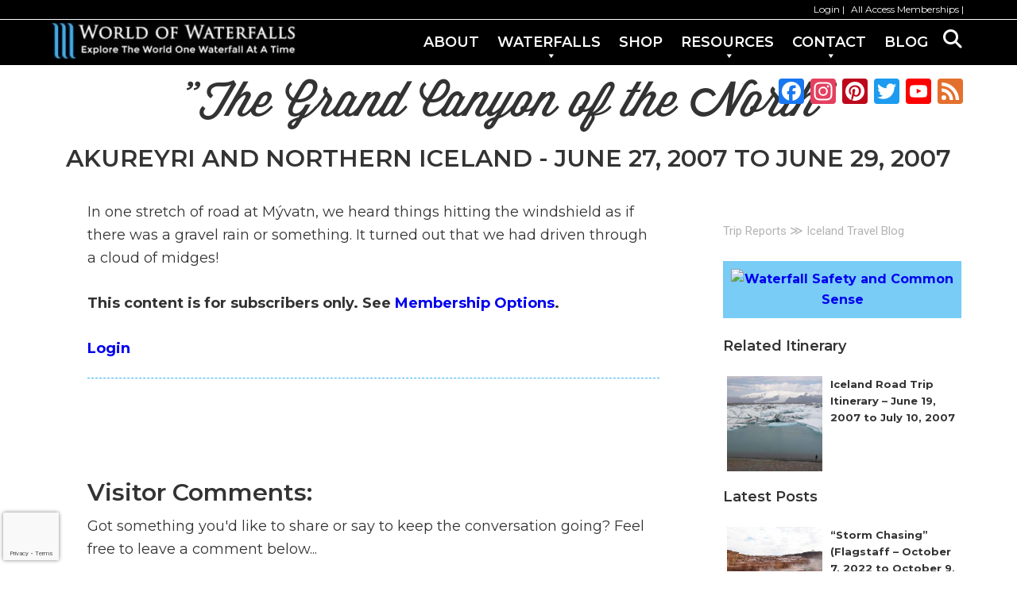

--- FILE ---
content_type: text/html; charset=UTF-8
request_url: https://devel.world-of-waterfalls.com/iceland-travel-blog-the-grand-canyon-of-the-north/
body_size: 18815
content:

<!DOCTYPE html>
<html lang="en-US">
<head >
<meta charset="UTF-8" />
<meta name="viewport" content="width=device-width, initial-scale=1" />

<!-- MapPress Easy Google Maps Version:2.94.3PRO (https://www.mappresspro.com) -->
        <style type="text/css">
            .saic-comment-text img {
                max-width: 640px !important;
            }
        </style>
        <meta name='robots' content='noindex, nofollow' />

<!-- Google Tag Manager for WordPress by gtm4wp.com -->
<script data-cfasync="false" data-pagespeed-no-defer>
	var gtm4wp_datalayer_name = "dataLayer";
	var dataLayer = dataLayer || [];

	const gtm4wp_scrollerscript_debugmode         = false;
	const gtm4wp_scrollerscript_callbacktime      = 100;
	const gtm4wp_scrollerscript_readerlocation    = 150;
	const gtm4wp_scrollerscript_contentelementid  = "content";
	const gtm4wp_scrollerscript_scannertime       = 60;
</script>
<!-- End Google Tag Manager for WordPress by gtm4wp.com -->
	<!-- This site is optimized with the Yoast SEO plugin v26.7 - https://yoast.com/wordpress/plugins/seo/ -->
	<title>&quot;The Grand Canyon of the North&quot; (Akureyri and Northern Iceland - June 27, 2007 to June 29, 2007) - World of Waterfalls</title>
	<meta property="og:locale" content="en_US" />
	<meta property="og:type" content="article" />
	<meta property="og:title" content="&quot;The Grand Canyon of the North&quot; (Akureyri and Northern Iceland - June 27, 2007 to June 29, 2007) - World of Waterfalls" />
	<meta property="og:description" content="In one stretch of road at Mývatn, we heard things hitting the windshield as if there was a gravel rain or something. It turned out that we had driven through a cloud of midges!" />
	<meta property="og:url" content="https://devel.world-of-waterfalls.com/iceland-travel-blog-the-grand-canyon-of-the-north/" />
	<meta property="og:site_name" content="World of Waterfalls" />
	<meta property="article:published_time" content="2007-06-27T07:00:00+00:00" />
	<meta property="article:modified_time" content="2022-10-16T17:19:45+00:00" />
	<meta name="author" content="World of Waterfalls" />
	<meta name="twitter:card" content="summary_large_image" />
	<meta name="twitter:label1" content="Written by" />
	<meta name="twitter:data1" content="World of Waterfalls" />
	<meta name="twitter:label2" content="Est. reading time" />
	<meta name="twitter:data2" content="26 minutes" />
	<script type="application/ld+json" class="yoast-schema-graph">{"@context":"https://schema.org","@graph":[{"@type":"Article","@id":"https://devel.world-of-waterfalls.com/iceland-travel-blog-the-grand-canyon-of-the-north/#article","isPartOf":{"@id":"https://devel.world-of-waterfalls.com/iceland-travel-blog-the-grand-canyon-of-the-north/"},"author":{"name":"World of Waterfalls","@id":"https://devel.world-of-waterfalls.com/#/schema/person/8a4d1010dadc7a7a1e87fa05543219a8"},"headline":"&#8220;The Grand Canyon of the North&#8221; (Akureyri and Northern Iceland &#8211; June 27, 2007 to June 29, 2007)","datePublished":"2007-06-27T07:00:00+00:00","dateModified":"2022-10-16T17:19:45+00:00","mainEntityOfPage":{"@id":"https://devel.world-of-waterfalls.com/iceland-travel-blog-the-grand-canyon-of-the-north/"},"wordCount":5381,"commentCount":0,"publisher":{"@id":"https://devel.world-of-waterfalls.com/#organization"},"keywords":["aldeyjarfoss","dettifoss","godafoss","hafragilsfoss","holmafossar","ketubjorg","selfoss","urridafoss"],"articleSection":["Iceland Travel Blog","Trip Reports"],"inLanguage":"en-US","potentialAction":[{"@type":"CommentAction","name":"Comment","target":["https://devel.world-of-waterfalls.com/iceland-travel-blog-the-grand-canyon-of-the-north/#respond"]}]},{"@type":"WebPage","@id":"https://devel.world-of-waterfalls.com/iceland-travel-blog-the-grand-canyon-of-the-north/","url":"https://devel.world-of-waterfalls.com/iceland-travel-blog-the-grand-canyon-of-the-north/","name":"\"The Grand Canyon of the North\" (Akureyri and Northern Iceland - June 27, 2007 to June 29, 2007) - World of Waterfalls","isPartOf":{"@id":"https://devel.world-of-waterfalls.com/#website"},"datePublished":"2007-06-27T07:00:00+00:00","dateModified":"2022-10-16T17:19:45+00:00","breadcrumb":{"@id":"https://devel.world-of-waterfalls.com/iceland-travel-blog-the-grand-canyon-of-the-north/#breadcrumb"},"inLanguage":"en-US","potentialAction":[{"@type":"ReadAction","target":["https://devel.world-of-waterfalls.com/iceland-travel-blog-the-grand-canyon-of-the-north/"]}]},{"@type":"BreadcrumbList","@id":"https://devel.world-of-waterfalls.com/iceland-travel-blog-the-grand-canyon-of-the-north/#breadcrumb","itemListElement":[{"@type":"ListItem","position":1,"name":"Blog","item":"https://devel.world-of-waterfalls.com/blog-page/"},{"@type":"ListItem","position":2,"name":"Trip Reports","item":"https://devel.world-of-waterfalls.com/category/trip-reports/"},{"@type":"ListItem","position":3,"name":"Iceland Travel Blog","item":"https://devel.world-of-waterfalls.com/category/trip-reports/iceland-travel-blog-trip-reports/"},{"@type":"ListItem","position":4,"name":"&#8220;The Grand Canyon of the North&#8221; (Akureyri and Northern Iceland &#8211; June 27, 2007 to June 29, 2007)"}]},{"@type":"WebSite","@id":"https://devel.world-of-waterfalls.com/#website","url":"https://devel.world-of-waterfalls.com/","name":"World of Waterfalls","description":"Explore The World One Waterfall At A Time","publisher":{"@id":"https://devel.world-of-waterfalls.com/#organization"},"potentialAction":[{"@type":"SearchAction","target":{"@type":"EntryPoint","urlTemplate":"https://devel.world-of-waterfalls.com/?s={search_term_string}"},"query-input":{"@type":"PropertyValueSpecification","valueRequired":true,"valueName":"search_term_string"}}],"inLanguage":"en-US"},{"@type":"Organization","@id":"https://devel.world-of-waterfalls.com/#organization","name":"World of Waterfalls","url":"https://devel.world-of-waterfalls.com/","logo":{"@type":"ImageObject","inLanguage":"en-US","@id":"https://devel.world-of-waterfalls.com/#/schema/logo/image/","url":"https://devel.world-of-waterfalls.com/wp-content/uploads/wow-favicon.jpg","contentUrl":"https://devel.world-of-waterfalls.com/wp-content/uploads/wow-favicon.jpg","width":511,"height":511,"caption":"World of Waterfalls"},"image":{"@id":"https://devel.world-of-waterfalls.com/#/schema/logo/image/"}},{"@type":"Person","@id":"https://devel.world-of-waterfalls.com/#/schema/person/8a4d1010dadc7a7a1e87fa05543219a8","name":"World of Waterfalls","image":{"@type":"ImageObject","inLanguage":"en-US","@id":"https://devel.world-of-waterfalls.com/#/schema/person/image/","url":"https://secure.gravatar.com/avatar/876220fe8870728edb866b09769d7497b024bcd0a7d41e56b193760aa2431fcb?s=96&d=mm&r=g","contentUrl":"https://secure.gravatar.com/avatar/876220fe8870728edb866b09769d7497b024bcd0a7d41e56b193760aa2431fcb?s=96&d=mm&r=g","caption":"World of Waterfalls"},"description":"I am the creator and webmaster of the World of Waterfalls.","sameAs":["https://www.world-of-waterfalls.com"],"url":"https://devel.world-of-waterfalls.com/author/jtcheng/"}]}</script>
	<!-- / Yoast SEO plugin. -->


<link rel='dns-prefetch' href='//static.addtoany.com' />
<link rel='dns-prefetch' href='//scripts.mediavine.com' />
<link rel='dns-prefetch' href='//fonts.googleapis.com' />
<link rel="alternate" type="application/rss+xml" title="World of Waterfalls &raquo; Feed" href="https://devel.world-of-waterfalls.com/feed/" />
<link rel="alternate" type="application/rss+xml" title="World of Waterfalls &raquo; Comments Feed" href="https://devel.world-of-waterfalls.com/comments/feed/" />
<link rel="alternate" type="application/rss+xml" title="World of Waterfalls &raquo; &#8220;The Grand Canyon of the North&#8221; (Akureyri and Northern Iceland &#8211; June 27, 2007 to June 29, 2007) Comments Feed" href="https://devel.world-of-waterfalls.com/iceland-travel-blog-the-grand-canyon-of-the-north/feed/" />
<link rel="alternate" title="oEmbed (JSON)" type="application/json+oembed" href="https://devel.world-of-waterfalls.com/wp-json/oembed/1.0/embed?url=https%3A%2F%2Fdevel.world-of-waterfalls.com%2Ficeland-travel-blog-the-grand-canyon-of-the-north%2F" />
<link rel="alternate" title="oEmbed (XML)" type="text/xml+oembed" href="https://devel.world-of-waterfalls.com/wp-json/oembed/1.0/embed?url=https%3A%2F%2Fdevel.world-of-waterfalls.com%2Ficeland-travel-blog-the-grand-canyon-of-the-north%2F&#038;format=xml" />
<style id='wp-img-auto-sizes-contain-inline-css' type='text/css'>
img:is([sizes=auto i],[sizes^="auto," i]){contain-intrinsic-size:3000px 1500px}
/*# sourceURL=wp-img-auto-sizes-contain-inline-css */
</style>
<link rel='stylesheet' id='mp-theme-css' href='https://devel.world-of-waterfalls.com/wp-content/plugins/memberpress/css/ui/theme.css?ver=1.12.11' type='text/css' media='all' />
<link rel='stylesheet' id='dashicons-css' href='https://devel.world-of-waterfalls.com/wp-includes/css/dashicons.min.css?ver=6.9' type='text/css' media='all' />
<link rel='stylesheet' id='mp-login-css-css' href='https://devel.world-of-waterfalls.com/wp-content/plugins/memberpress/css/ui/login.css?ver=1.12.11' type='text/css' media='all' />
<link rel='stylesheet' id='vc-mega-footer-css' href='https://devel.world-of-waterfalls.com/wp-content/plugins/vc-mega-footer/public/css/vc-mega-footer-public.css?ver=1.0.0' type='text/css' media='all' />
<link rel='stylesheet' id='genesis-wow-child-css' href='https://devel.world-of-waterfalls.com/wp-content/themes/genesis-wow-child/style.css?ver=0.0.1' type='text/css' media='all' />
<link rel='stylesheet' id='wp-block-library-css' href='https://devel.world-of-waterfalls.com/wp-includes/css/dist/block-library/style.min.css?ver=6.9' type='text/css' media='all' />
<style id='global-styles-inline-css' type='text/css'>
:root{--wp--preset--aspect-ratio--square: 1;--wp--preset--aspect-ratio--4-3: 4/3;--wp--preset--aspect-ratio--3-4: 3/4;--wp--preset--aspect-ratio--3-2: 3/2;--wp--preset--aspect-ratio--2-3: 2/3;--wp--preset--aspect-ratio--16-9: 16/9;--wp--preset--aspect-ratio--9-16: 9/16;--wp--preset--color--black: #000000;--wp--preset--color--cyan-bluish-gray: #abb8c3;--wp--preset--color--white: #ffffff;--wp--preset--color--pale-pink: #f78da7;--wp--preset--color--vivid-red: #cf2e2e;--wp--preset--color--luminous-vivid-orange: #ff6900;--wp--preset--color--luminous-vivid-amber: #fcb900;--wp--preset--color--light-green-cyan: #7bdcb5;--wp--preset--color--vivid-green-cyan: #00d084;--wp--preset--color--pale-cyan-blue: #8ed1fc;--wp--preset--color--vivid-cyan-blue: #0693e3;--wp--preset--color--vivid-purple: #9b51e0;--wp--preset--gradient--vivid-cyan-blue-to-vivid-purple: linear-gradient(135deg,rgb(6,147,227) 0%,rgb(155,81,224) 100%);--wp--preset--gradient--light-green-cyan-to-vivid-green-cyan: linear-gradient(135deg,rgb(122,220,180) 0%,rgb(0,208,130) 100%);--wp--preset--gradient--luminous-vivid-amber-to-luminous-vivid-orange: linear-gradient(135deg,rgb(252,185,0) 0%,rgb(255,105,0) 100%);--wp--preset--gradient--luminous-vivid-orange-to-vivid-red: linear-gradient(135deg,rgb(255,105,0) 0%,rgb(207,46,46) 100%);--wp--preset--gradient--very-light-gray-to-cyan-bluish-gray: linear-gradient(135deg,rgb(238,238,238) 0%,rgb(169,184,195) 100%);--wp--preset--gradient--cool-to-warm-spectrum: linear-gradient(135deg,rgb(74,234,220) 0%,rgb(151,120,209) 20%,rgb(207,42,186) 40%,rgb(238,44,130) 60%,rgb(251,105,98) 80%,rgb(254,248,76) 100%);--wp--preset--gradient--blush-light-purple: linear-gradient(135deg,rgb(255,206,236) 0%,rgb(152,150,240) 100%);--wp--preset--gradient--blush-bordeaux: linear-gradient(135deg,rgb(254,205,165) 0%,rgb(254,45,45) 50%,rgb(107,0,62) 100%);--wp--preset--gradient--luminous-dusk: linear-gradient(135deg,rgb(255,203,112) 0%,rgb(199,81,192) 50%,rgb(65,88,208) 100%);--wp--preset--gradient--pale-ocean: linear-gradient(135deg,rgb(255,245,203) 0%,rgb(182,227,212) 50%,rgb(51,167,181) 100%);--wp--preset--gradient--electric-grass: linear-gradient(135deg,rgb(202,248,128) 0%,rgb(113,206,126) 100%);--wp--preset--gradient--midnight: linear-gradient(135deg,rgb(2,3,129) 0%,rgb(40,116,252) 100%);--wp--preset--font-size--small: 13px;--wp--preset--font-size--medium: 20px;--wp--preset--font-size--large: 36px;--wp--preset--font-size--x-large: 42px;--wp--preset--spacing--20: 0.44rem;--wp--preset--spacing--30: 0.67rem;--wp--preset--spacing--40: 1rem;--wp--preset--spacing--50: 1.5rem;--wp--preset--spacing--60: 2.25rem;--wp--preset--spacing--70: 3.38rem;--wp--preset--spacing--80: 5.06rem;--wp--preset--shadow--natural: 6px 6px 9px rgba(0, 0, 0, 0.2);--wp--preset--shadow--deep: 12px 12px 50px rgba(0, 0, 0, 0.4);--wp--preset--shadow--sharp: 6px 6px 0px rgba(0, 0, 0, 0.2);--wp--preset--shadow--outlined: 6px 6px 0px -3px rgb(255, 255, 255), 6px 6px rgb(0, 0, 0);--wp--preset--shadow--crisp: 6px 6px 0px rgb(0, 0, 0);}:where(.is-layout-flex){gap: 0.5em;}:where(.is-layout-grid){gap: 0.5em;}body .is-layout-flex{display: flex;}.is-layout-flex{flex-wrap: wrap;align-items: center;}.is-layout-flex > :is(*, div){margin: 0;}body .is-layout-grid{display: grid;}.is-layout-grid > :is(*, div){margin: 0;}:where(.wp-block-columns.is-layout-flex){gap: 2em;}:where(.wp-block-columns.is-layout-grid){gap: 2em;}:where(.wp-block-post-template.is-layout-flex){gap: 1.25em;}:where(.wp-block-post-template.is-layout-grid){gap: 1.25em;}.has-black-color{color: var(--wp--preset--color--black) !important;}.has-cyan-bluish-gray-color{color: var(--wp--preset--color--cyan-bluish-gray) !important;}.has-white-color{color: var(--wp--preset--color--white) !important;}.has-pale-pink-color{color: var(--wp--preset--color--pale-pink) !important;}.has-vivid-red-color{color: var(--wp--preset--color--vivid-red) !important;}.has-luminous-vivid-orange-color{color: var(--wp--preset--color--luminous-vivid-orange) !important;}.has-luminous-vivid-amber-color{color: var(--wp--preset--color--luminous-vivid-amber) !important;}.has-light-green-cyan-color{color: var(--wp--preset--color--light-green-cyan) !important;}.has-vivid-green-cyan-color{color: var(--wp--preset--color--vivid-green-cyan) !important;}.has-pale-cyan-blue-color{color: var(--wp--preset--color--pale-cyan-blue) !important;}.has-vivid-cyan-blue-color{color: var(--wp--preset--color--vivid-cyan-blue) !important;}.has-vivid-purple-color{color: var(--wp--preset--color--vivid-purple) !important;}.has-black-background-color{background-color: var(--wp--preset--color--black) !important;}.has-cyan-bluish-gray-background-color{background-color: var(--wp--preset--color--cyan-bluish-gray) !important;}.has-white-background-color{background-color: var(--wp--preset--color--white) !important;}.has-pale-pink-background-color{background-color: var(--wp--preset--color--pale-pink) !important;}.has-vivid-red-background-color{background-color: var(--wp--preset--color--vivid-red) !important;}.has-luminous-vivid-orange-background-color{background-color: var(--wp--preset--color--luminous-vivid-orange) !important;}.has-luminous-vivid-amber-background-color{background-color: var(--wp--preset--color--luminous-vivid-amber) !important;}.has-light-green-cyan-background-color{background-color: var(--wp--preset--color--light-green-cyan) !important;}.has-vivid-green-cyan-background-color{background-color: var(--wp--preset--color--vivid-green-cyan) !important;}.has-pale-cyan-blue-background-color{background-color: var(--wp--preset--color--pale-cyan-blue) !important;}.has-vivid-cyan-blue-background-color{background-color: var(--wp--preset--color--vivid-cyan-blue) !important;}.has-vivid-purple-background-color{background-color: var(--wp--preset--color--vivid-purple) !important;}.has-black-border-color{border-color: var(--wp--preset--color--black) !important;}.has-cyan-bluish-gray-border-color{border-color: var(--wp--preset--color--cyan-bluish-gray) !important;}.has-white-border-color{border-color: var(--wp--preset--color--white) !important;}.has-pale-pink-border-color{border-color: var(--wp--preset--color--pale-pink) !important;}.has-vivid-red-border-color{border-color: var(--wp--preset--color--vivid-red) !important;}.has-luminous-vivid-orange-border-color{border-color: var(--wp--preset--color--luminous-vivid-orange) !important;}.has-luminous-vivid-amber-border-color{border-color: var(--wp--preset--color--luminous-vivid-amber) !important;}.has-light-green-cyan-border-color{border-color: var(--wp--preset--color--light-green-cyan) !important;}.has-vivid-green-cyan-border-color{border-color: var(--wp--preset--color--vivid-green-cyan) !important;}.has-pale-cyan-blue-border-color{border-color: var(--wp--preset--color--pale-cyan-blue) !important;}.has-vivid-cyan-blue-border-color{border-color: var(--wp--preset--color--vivid-cyan-blue) !important;}.has-vivid-purple-border-color{border-color: var(--wp--preset--color--vivid-purple) !important;}.has-vivid-cyan-blue-to-vivid-purple-gradient-background{background: var(--wp--preset--gradient--vivid-cyan-blue-to-vivid-purple) !important;}.has-light-green-cyan-to-vivid-green-cyan-gradient-background{background: var(--wp--preset--gradient--light-green-cyan-to-vivid-green-cyan) !important;}.has-luminous-vivid-amber-to-luminous-vivid-orange-gradient-background{background: var(--wp--preset--gradient--luminous-vivid-amber-to-luminous-vivid-orange) !important;}.has-luminous-vivid-orange-to-vivid-red-gradient-background{background: var(--wp--preset--gradient--luminous-vivid-orange-to-vivid-red) !important;}.has-very-light-gray-to-cyan-bluish-gray-gradient-background{background: var(--wp--preset--gradient--very-light-gray-to-cyan-bluish-gray) !important;}.has-cool-to-warm-spectrum-gradient-background{background: var(--wp--preset--gradient--cool-to-warm-spectrum) !important;}.has-blush-light-purple-gradient-background{background: var(--wp--preset--gradient--blush-light-purple) !important;}.has-blush-bordeaux-gradient-background{background: var(--wp--preset--gradient--blush-bordeaux) !important;}.has-luminous-dusk-gradient-background{background: var(--wp--preset--gradient--luminous-dusk) !important;}.has-pale-ocean-gradient-background{background: var(--wp--preset--gradient--pale-ocean) !important;}.has-electric-grass-gradient-background{background: var(--wp--preset--gradient--electric-grass) !important;}.has-midnight-gradient-background{background: var(--wp--preset--gradient--midnight) !important;}.has-small-font-size{font-size: var(--wp--preset--font-size--small) !important;}.has-medium-font-size{font-size: var(--wp--preset--font-size--medium) !important;}.has-large-font-size{font-size: var(--wp--preset--font-size--large) !important;}.has-x-large-font-size{font-size: var(--wp--preset--font-size--x-large) !important;}
/*# sourceURL=global-styles-inline-css */
</style>

<style id='classic-theme-styles-inline-css' type='text/css'>
/*! This file is auto-generated */
.wp-block-button__link{color:#fff;background-color:#32373c;border-radius:9999px;box-shadow:none;text-decoration:none;padding:calc(.667em + 2px) calc(1.333em + 2px);font-size:1.125em}.wp-block-file__button{background:#32373c;color:#fff;text-decoration:none}
/*# sourceURL=/wp-includes/css/classic-themes.min.css */
</style>
<link rel='stylesheet' id='wow_author_profile_css-css' href='https://devel.world-of-waterfalls.com/wp-content/plugins/author-profile-widget/css/style.css?ver=6.9' type='text/css' media='all' />
<link rel='stylesheet' id='saic_style-css' href='https://devel.world-of-waterfalls.com/wp-content/plugins/comment-press/css/saic_style.css?ver=2.8.2' type='text/css' media='screen' />
<style id='saic_style-inline-css' type='text/css'>

		.saic-wrapper {
		  font-size: 14px
		}
	.saic-post-author {
	color: white !important;
	background: #777 !important;
}
	.saic-wrapper ul.saic-container-comments li.saic-item-comment .saic-comment-avatar img {
		max-width: 28px;
		max-height: 28px;
	}
	.saic-wrapper ul.saic-container-comments li.saic-item-comment .saic-comment-content {
		margin-left: 38px;
	}
	.saic-wrapper ul.saic-container-comments li.saic-item-comment ul .saic-comment-avatar img {
		max-width: 24px;
		max-height: 24px;
	}
	.saic-wrapper ul.saic-container-comments li.saic-item-comment ul ul .saic-comment-avatar img {
		max-width: 21px;
		max-height: 21px;
	}
	
/*# sourceURL=saic_style-inline-css */
</style>
<link rel='stylesheet' id='contact-form-7-css' href='https://devel.world-of-waterfalls.com/wp-content/plugins/contact-form-7/includes/css/styles.css?ver=6.1.4' type='text/css' media='all' />
<link rel='stylesheet' id='font-awesome-four-css' href='https://devel.world-of-waterfalls.com/wp-content/plugins/font-awesome-4-menus/css/font-awesome.min.css?ver=4.7.0' type='text/css' media='all' />
<link rel='stylesheet' id='wow_custom_latest_posts_sidebar_css-css' href='https://devel.world-of-waterfalls.com/wp-content/plugins/latest-posts-sidebar-widget/css/style.css?ver=6.9' type='text/css' media='all' />
<link rel='stylesheet' id='mappress-css' href='https://devel.world-of-waterfalls.com/wp-content/plugins/mappress-google-maps-for-wordpress/css/mappress.css?ver=2.94.3PRO' type='text/css' media='all' />
<link rel='stylesheet' id='mplus-nearest-waterfall-css' href='https://devel.world-of-waterfalls.com/wp-content/plugins/mplus-nearest-waterfall/assets/css/style.css?ver=1768641137' type='text/css' media='all' />
<link rel='stylesheet' id='toc-screen-css' href='https://devel.world-of-waterfalls.com/wp-content/plugins/table-of-contents-plus/screen.min.css?ver=2411.1' type='text/css' media='all' />
<link rel='stylesheet' id='wow_custom_trip_reports_sidebar_css-css' href='https://devel.world-of-waterfalls.com/wp-content/plugins/trip-reports-itinerary-sidebar-widget/css/style.css?ver=6.9' type='text/css' media='all' />
<link rel='stylesheet' id='genesis-sample-woocommerce-styles-css' href='https://devel.world-of-waterfalls.com/wp-content/themes/genesis-wow-child/lib/woocommerce/genesis-sample-woocommerce.css?ver=0.0.1' type='text/css' media='screen' />
<style id='woocommerce-inline-inline-css' type='text/css'>
.woocommerce form .form-row .required { visibility: visible; }
/*# sourceURL=woocommerce-inline-inline-css */
</style>
<link rel='stylesheet' id='wow_custom_newsletter_uwr_css-css' href='https://devel.world-of-waterfalls.com/wp-content/plugins/wow-newsletter-uwr-widget/css/style.css?ver=6.9' type='text/css' media='all' />
<link rel='stylesheet' id='wow_custom_WOW_sidebar_css-css' href='https://devel.world-of-waterfalls.com/wp-content/plugins/wow-sidebar-widget/css/style.css?ver=6.9' type='text/css' media='all' />
<link rel='stylesheet' id='jquery-fancybox-css' href='https://devel.world-of-waterfalls.com/wp-content/plugins/wp-fancybox-3/assets/css/jquery.fancybox.min.css?ver=1.0.12' type='text/css' media='screen' />
<link rel='stylesheet' id='global-style-css' href='https://devel.world-of-waterfalls.com/wp-content/themes/genesis-wow-child/custom-genesis-layouts/assets/css/global.css?ver=1768641138' type='text/css' media='all' />
<link rel='stylesheet' id='genesis-sample-fonts-css' href='https://fonts.googleapis.com/css?family=Source+Sans+Pro%3A400%2C600%2C700&#038;ver=0.0.1' type='text/css' media='all' />
<link rel='stylesheet' id='wow-custom-css' href='https://devel.world-of-waterfalls.com/wp-content/themes/genesis-wow-child/css/wow-custom.css?ver=0.0.1' type='text/css' media='all' />
<link rel='stylesheet' id='h-tags-css' href='https://devel.world-of-waterfalls.com/wp-content/themes/genesis-wow-child/css/h-tags.css?ver=1768641138' type='text/css' media='all' />
<link rel='stylesheet' id='display-posts-css' href='https://devel.world-of-waterfalls.com/wp-content/themes/genesis-wow-child/css/display-posts.css?ver=1768641138' type='text/css' media='all' />
<link rel='stylesheet' id='roboto-font-family-css' href='https://fonts.googleapis.com/css?family=Roboto%3A100%2C100italic%2C300%2C300italic%2Cregular%2Citalic%2C500%2C500italic%2C700%2C700italic%2C900%2C900italic&#038;subset=latin&#038;ver=1768641138' type='text/css' media='all' />
<link rel='stylesheet' id='wpb-google-fonts-css' href='https://fonts.googleapis.com/css?family=Montserrat%3A400%2C500%2C600%2C700%2C800%2C900&#038;ver=6.9' type='text/css' media='all' />
<link rel='stylesheet' id='usp-css' href='https://devel.world-of-waterfalls.com/wp-content/plugins/usp-pro/css/usp-pro.css?ver=4.6.1' type='text/css' media='all' />
<link rel='stylesheet' id='base-style-css' href='https://devel.world-of-waterfalls.com/wp-content/themes/genesis-wow-child/custom-genesis-layouts/assets/css/base.css?ver=1768641138' type='text/css' media='all' />
<link rel='stylesheet' id='trip-reports-style-css' href='https://devel.world-of-waterfalls.com/wp-content/themes/genesis-wow-child/custom-genesis-layouts/assets/css/trip-reports.css?ver=1768641138' type='text/css' media='all' />
<style id='trip-reports-style-inline-css' type='text/css'>
.hero-container {display:none}  .titles-container {max-width: 1300px ; padding-top: 95px !important } .titles-container h1, .titles-container h2 {padding-bottom: 15px !important; } .titles-container h3 {padding-bottom: 35px !important; }
/*# sourceURL=trip-reports-style-inline-css */
</style>
<link rel='stylesheet' id='addtoany-css' href='https://devel.world-of-waterfalls.com/wp-content/plugins/add-to-any/addtoany.min.css?ver=1.16' type='text/css' media='all' />
<style id='addtoany-inline-css' type='text/css'>
@media screen and (max-width:1400px){
.a2a_floating_style.a2a_vertical_style{display:none;}
}
@media screen and (min-width:1400px){
.a2a_floating_style.a2a_default_style{display:none;}
}
/*# sourceURL=addtoany-inline-css */
</style>
<link rel='stylesheet' id='bsf-Defaults-css' href='https://devel.world-of-waterfalls.com/wp-content/uploads/smile_fonts/Defaults/Defaults.css?ver=6.9' type='text/css' media='all' />
<link rel='stylesheet' id='ultimate-style-min-css' href='https://devel.world-of-waterfalls.com/wp-content/plugins/Ultimate_VC_Addons/assets/min-css/ultimate.min.css?ver=3.21.2' type='text/css' media='all' />
<link rel='stylesheet' id='ultimate-vidcons-css' href='https://devel.world-of-waterfalls.com/wp-content/plugins/Ultimate_VC_Addons/assets/fonts/vidcons.css?ver=6.9' type='text/css' media='all' />
<link rel='stylesheet' id='ultimate-vc-addons-selected-google-fonts-style-css' href='https://fonts.googleapis.com/css?family=Raleway:normal,500,600&#038;subset=latin,latin-ext' type='text/css' media='all' />
<link rel='stylesheet' id='um_modal-css' href='https://devel.world-of-waterfalls.com/wp-content/plugins/ultimate-member/assets/css/um-modal.min.css?ver=2.11.1' type='text/css' media='all' />
<link rel='stylesheet' id='um_ui-css' href='https://devel.world-of-waterfalls.com/wp-content/plugins/ultimate-member/assets/libs/jquery-ui/jquery-ui.min.css?ver=1.13.2' type='text/css' media='all' />
<link rel='stylesheet' id='um_tipsy-css' href='https://devel.world-of-waterfalls.com/wp-content/plugins/ultimate-member/assets/libs/tipsy/tipsy.min.css?ver=1.0.0a' type='text/css' media='all' />
<link rel='stylesheet' id='um_raty-css' href='https://devel.world-of-waterfalls.com/wp-content/plugins/ultimate-member/assets/libs/raty/um-raty.min.css?ver=2.6.0' type='text/css' media='all' />
<link rel='stylesheet' id='select2-css' href='https://devel.world-of-waterfalls.com/wp-content/plugins/ultimate-member/assets/libs/select2/select2.min.css?ver=4.0.13' type='text/css' media='all' />
<link rel='stylesheet' id='um_fileupload-css' href='https://devel.world-of-waterfalls.com/wp-content/plugins/ultimate-member/assets/css/um-fileupload.min.css?ver=2.11.1' type='text/css' media='all' />
<link rel='stylesheet' id='um_confirm-css' href='https://devel.world-of-waterfalls.com/wp-content/plugins/ultimate-member/assets/libs/um-confirm/um-confirm.min.css?ver=1.0' type='text/css' media='all' />
<link rel='stylesheet' id='um_datetime-css' href='https://devel.world-of-waterfalls.com/wp-content/plugins/ultimate-member/assets/libs/pickadate/default.min.css?ver=3.6.2' type='text/css' media='all' />
<link rel='stylesheet' id='um_datetime_date-css' href='https://devel.world-of-waterfalls.com/wp-content/plugins/ultimate-member/assets/libs/pickadate/default.date.min.css?ver=3.6.2' type='text/css' media='all' />
<link rel='stylesheet' id='um_datetime_time-css' href='https://devel.world-of-waterfalls.com/wp-content/plugins/ultimate-member/assets/libs/pickadate/default.time.min.css?ver=3.6.2' type='text/css' media='all' />
<link rel='stylesheet' id='um_fonticons_ii-css' href='https://devel.world-of-waterfalls.com/wp-content/plugins/ultimate-member/assets/libs/legacy/fonticons/fonticons-ii.min.css?ver=2.11.1' type='text/css' media='all' />
<link rel='stylesheet' id='um_fonticons_fa-css' href='https://devel.world-of-waterfalls.com/wp-content/plugins/ultimate-member/assets/libs/legacy/fonticons/fonticons-fa.min.css?ver=2.11.1' type='text/css' media='all' />
<link rel='stylesheet' id='um_fontawesome-css' href='https://devel.world-of-waterfalls.com/wp-content/plugins/ultimate-member/assets/css/um-fontawesome.min.css?ver=6.5.2' type='text/css' media='all' />
<link rel='stylesheet' id='um_common-css' href='https://devel.world-of-waterfalls.com/wp-content/plugins/ultimate-member/assets/css/common.min.css?ver=2.11.1' type='text/css' media='all' />
<link rel='stylesheet' id='um_responsive-css' href='https://devel.world-of-waterfalls.com/wp-content/plugins/ultimate-member/assets/css/um-responsive.min.css?ver=2.11.1' type='text/css' media='all' />
<link rel='stylesheet' id='um_styles-css' href='https://devel.world-of-waterfalls.com/wp-content/plugins/ultimate-member/assets/css/um-styles.min.css?ver=2.11.1' type='text/css' media='all' />
<link rel='stylesheet' id='um_crop-css' href='https://devel.world-of-waterfalls.com/wp-content/plugins/ultimate-member/assets/libs/cropper/cropper.min.css?ver=1.6.1' type='text/css' media='all' />
<link rel='stylesheet' id='um_profile-css' href='https://devel.world-of-waterfalls.com/wp-content/plugins/ultimate-member/assets/css/um-profile.min.css?ver=2.11.1' type='text/css' media='all' />
<link rel='stylesheet' id='um_account-css' href='https://devel.world-of-waterfalls.com/wp-content/plugins/ultimate-member/assets/css/um-account.min.css?ver=2.11.1' type='text/css' media='all' />
<link rel='stylesheet' id='um_misc-css' href='https://devel.world-of-waterfalls.com/wp-content/plugins/ultimate-member/assets/css/um-misc.min.css?ver=2.11.1' type='text/css' media='all' />
<link rel='stylesheet' id='um_default_css-css' href='https://devel.world-of-waterfalls.com/wp-content/plugins/ultimate-member/assets/css/um-old-default.min.css?ver=2.11.1' type='text/css' media='all' />
<script type="text/javascript" id="jquery-core-js-extra">
/* <![CDATA[ */
var SDT_DATA = {"ajaxurl":"https://devel.world-of-waterfalls.com/wp-admin/admin-ajax.php","siteUrl":"https://devel.world-of-waterfalls.com/","pluginsUrl":"https://devel.world-of-waterfalls.com/wp-content/plugins","isAdmin":""};
//# sourceURL=jquery-core-js-extra
/* ]]> */
</script>
<script type="text/javascript" src="https://devel.world-of-waterfalls.com/wp-includes/js/jquery/jquery.min.js?ver=3.7.1" id="jquery-core-js"></script>
<script type="text/javascript" src="https://devel.world-of-waterfalls.com/wp-includes/js/jquery/jquery-migrate.min.js?ver=3.4.1" id="jquery-migrate-js"></script>
<script type="text/javascript" src="https://devel.world-of-waterfalls.com/wp-includes/js/underscore.min.js?ver=1.13.7" id="underscore-js"></script>
<script type="text/javascript" src="https://devel.world-of-waterfalls.com/wp-includes/js/dist/hooks.min.js?ver=dd5603f07f9220ed27f1" id="wp-hooks-js"></script>
<script type="text/javascript" src="https://devel.world-of-waterfalls.com/wp-includes/js/dist/i18n.min.js?ver=c26c3dc7bed366793375" id="wp-i18n-js"></script>
<script type="text/javascript" id="wp-i18n-js-after">
/* <![CDATA[ */
wp.i18n.setLocaleData( { 'text direction\u0004ltr': [ 'ltr' ] } );
//# sourceURL=wp-i18n-js-after
/* ]]> */
</script>
<script type="text/javascript" src="https://devel.world-of-waterfalls.com/wp-content/plugins/memberpress/js/login.js?ver=1.12.11" id="mepr-login-js-js"></script>
<script type="text/javascript" src="https://devel.world-of-waterfalls.com/wp-content/plugins/vc-mega-footer/public/js/vc-mega-footer-public.js?ver=1.0.0" id="vc-mega-footer-js"></script>
<script type="text/javascript" id="addtoany-core-js-before">
/* <![CDATA[ */
window.a2a_config=window.a2a_config||{};a2a_config.callbacks=[];a2a_config.overlays=[];a2a_config.templates={};

//# sourceURL=addtoany-core-js-before
/* ]]> */
</script>
<script type="text/javascript" defer src="https://static.addtoany.com/menu/page.js" id="addtoany-core-js"></script>
<script type="text/javascript" defer src="https://devel.world-of-waterfalls.com/wp-content/plugins/add-to-any/addtoany.min.js?ver=1.1" id="addtoany-jquery-js"></script>
<script type="text/javascript" async="async" fetchpriority="high" data-noptimize="1" data-cfasync="false" src="https://scripts.mediavine.com/tags/world-of-waterfalls.js?ver=6.9" id="mv-script-wrapper-js"></script>
<script type="text/javascript" src="https://devel.world-of-waterfalls.com/wp-content/plugins/duracelltomi-google-tag-manager/dist/js/analytics-talk-content-tracking.js?ver=1.22.3" id="gtm4wp-scroll-tracking-js"></script>
<script type="text/javascript" src="https://devel.world-of-waterfalls.com/wp-content/plugins/woocommerce/assets/js/jquery-blockui/jquery.blockUI.min.js?ver=2.7.0-wc.10.4.3" id="wc-jquery-blockui-js" data-wp-strategy="defer"></script>
<script type="text/javascript" id="wc-add-to-cart-js-extra">
/* <![CDATA[ */
var wc_add_to_cart_params = {"ajax_url":"/wp-admin/admin-ajax.php","wc_ajax_url":"/?wc-ajax=%%endpoint%%","i18n_view_cart":"View cart","cart_url":"https://devel.world-of-waterfalls.com/cart/","is_cart":"","cart_redirect_after_add":"yes"};
//# sourceURL=wc-add-to-cart-js-extra
/* ]]> */
</script>
<script type="text/javascript" src="https://devel.world-of-waterfalls.com/wp-content/plugins/woocommerce/assets/js/frontend/add-to-cart.min.js?ver=10.4.3" id="wc-add-to-cart-js" data-wp-strategy="defer"></script>
<script type="text/javascript" src="https://devel.world-of-waterfalls.com/wp-content/plugins/js_composer/assets/js/vendors/woocommerce-add-to-cart.js?ver=8.7.2" id="vc_woocommerce-add-to-cart-js-js"></script>
<script type="text/javascript" id="usp-js-before">
/* <![CDATA[ */
usp_pro_submit_button = 1; usp_pro_success_form = 0; 
//# sourceURL=usp-js-before
/* ]]> */
</script>
<script type="text/javascript" src="https://devel.world-of-waterfalls.com/wp-content/plugins/usp-pro/js/usp-pro.js?ver=4.6.1" id="usp-js"></script>
<script type="text/javascript" src="https://devel.world-of-waterfalls.com/wp-content/plugins/usp-pro/js/parsley.min.js?ver=4.6.1" id="parsley-js"></script>
<script type="text/javascript" src="https://devel.world-of-waterfalls.com/wp-content/plugins/Ultimate_VC_Addons/assets/min-js/modernizr-custom.min.js?ver=3.21.2" id="ultimate-modernizr-js"></script>
<script type="text/javascript" src="https://devel.world-of-waterfalls.com/wp-content/plugins/Ultimate_VC_Addons/assets/min-js/jquery-ui.min.js?ver=3.21.2" id="jquery_ui-js"></script>
<script type="text/javascript" src="https://devel.world-of-waterfalls.com/wp-includes/js/jquery/ui/core.min.js?ver=1.13.3" id="jquery-ui-core-js"></script>
<script type="text/javascript" src="https://devel.world-of-waterfalls.com/wp-content/plugins/Ultimate_VC_Addons/assets/min-js/ultimate.min.js?ver=3.21.2" id="ultimate-script-js"></script>
<script type="text/javascript" src="https://devel.world-of-waterfalls.com/wp-content/plugins/Ultimate_VC_Addons/assets/min-js/jparallax.min.js?ver=6.9" id="jquery.shake-js"></script>
<script type="text/javascript" src="https://devel.world-of-waterfalls.com/wp-content/plugins/Ultimate_VC_Addons/assets/min-js/vhparallax.min.js?ver=6.9" id="jquery.vhparallax-js"></script>
<script type="text/javascript" src="https://devel.world-of-waterfalls.com/wp-content/plugins/Ultimate_VC_Addons/assets/min-js/mb-YTPlayer.min.js?ver=6.9" id="jquery.ytplayer-js"></script>
<script type="text/javascript" src="https://devel.world-of-waterfalls.com/wp-content/plugins/ultimate-member/assets/js/um-gdpr.min.js?ver=2.11.1" id="um-gdpr-js"></script>
<script></script><link rel="https://api.w.org/" href="https://devel.world-of-waterfalls.com/wp-json/" /><link rel="alternate" title="JSON" type="application/json" href="https://devel.world-of-waterfalls.com/wp-json/wp/v2/posts/53966" /><link rel="EditURI" type="application/rsd+xml" title="RSD" href="https://devel.world-of-waterfalls.com/xmlrpc.php?rsd" />
<meta name="generator" content="WordPress 6.9" />
<meta name="generator" content="WooCommerce 10.4.3" />
<link rel='shortlink' href='https://devel.world-of-waterfalls.com/?p=53966' />
		<script type="text/javascript" async defer data-pin-color=""  data-pin-height="28"  data-pin-hover="true"
			src="https://devel.world-of-waterfalls.com/wp-content/plugins/pinterest-pin-it-button-on-image-hover-and-post/js/pinit.js"></script>
		
<!-- Google Tag Manager for WordPress by gtm4wp.com -->
<!-- GTM Container placement set to footer -->
<script data-cfasync="false" data-pagespeed-no-defer>
	var dataLayer_content = {"pagePostType":"post","pagePostType2":"single-post","pageCategory":["iceland-travel-blog-trip-reports","trip-reports"],"pageAttributes":["aldeyjarfoss","dettifoss","godafoss","hafragilsfoss","holmafossar","ketubjorg","selfoss","urridafoss"],"pagePostAuthor":"World of Waterfalls"};
	dataLayer.push( dataLayer_content );
</script>
<script data-cfasync="false" data-pagespeed-no-defer>
(function(w,d,s,l,i){w[l]=w[l]||[];w[l].push({'gtm.start':
new Date().getTime(),event:'gtm.js'});var f=d.getElementsByTagName(s)[0],
j=d.createElement(s),dl=l!='dataLayer'?'&l='+l:'';j.async=true;j.src=
'//www.googletagmanager.com/gtm.js?id='+i+dl;f.parentNode.insertBefore(j,f);
})(window,document,'script','dataLayer','GTM-NJQ49G3');
</script>
<!-- End Google Tag Manager for WordPress by gtm4wp.com --><script type="text/javascript" async="async" data-noptimize="1" data-cfasync="false" src="//scripts.mediavine.com/tags/world-of-waterfalls-test.js"></script><style type="text/css">.site-title a { background: url(https://devel.world-of-waterfalls.com/wp-content/uploads/WOW-Logo-e1517093686308.jpg) no-repeat !important; }</style>
	<noscript><style>.woocommerce-product-gallery{ opacity: 1 !important; }</style></noscript>
	<meta name="generator" content="Powered by WPBakery Page Builder - drag and drop page builder for WordPress."/>
<style type="text/css" id="custom-background-css">
body.custom-background { background-color: #ffffff; }
</style>
	<link rel="icon" href="https://devel.world-of-waterfalls.com/wp-content/uploads/cropped-wow-favicon-32x32.jpg" sizes="32x32" />
<link rel="icon" href="https://devel.world-of-waterfalls.com/wp-content/uploads/cropped-wow-favicon-192x192.jpg" sizes="192x192" />
<link rel="apple-touch-icon" href="https://devel.world-of-waterfalls.com/wp-content/uploads/cropped-wow-favicon-180x180.jpg" />
<meta name="msapplication-TileImage" content="https://devel.world-of-waterfalls.com/wp-content/uploads/cropped-wow-favicon-270x270.jpg" />
		<style type="text/css" id="wp-custom-css">
			/* Need this code to fix WooCommerce visited buttons as my CSS efforts failed */
.woocommerce a.button:visited {
	color: white;
}

/* Temporarily need the following code to fix footer styling for non-logged in visitors */
footer.site-footer h1 {
	color: white;
	padding-bottom: 8px;
}
footer.site-footer div.wrap {
	color: white;
}
footer.site-footer a {
	color: white;
}
footer.site-footer a.visited {
	color: white;
}
footer.site-footer a.hover {
	color: white;
}

div#footer-wow ul {
	line-height: 1.6rem;
}

div#footer-social-media span {
	display: inline-flex;
}
div#affiliate-info-box a {
	color: black;
}
div#affiliate-info-box a.visited {
	color: black;
}
div#affiliate-info-box a.hover {
	color: black;
}

.footer-narrow #footer-social-media {
	height: 50px;
}
.footer-narrow div#footer-social-media span {
	display: inline-flex;
}
.footer-narrow div#social-media-icon {
	padding-right: 5px;
}
.footer-narrow div#affiliate-info-box a {
	color: black;
}
.footer-narrow div#affiliate-info-box a.hover {
	color: black;
}
.footer-narrow div#affiliate-info-box a.visited {
	color: black;
}


/* Move reCAPTCHA v3 badge to the left */
.grecaptcha-badge {
  width: 70px !important;
  overflow: hidden !important;
  transition: all 0.3s ease !important;
  left: 4px !important;
}
.grecaptcha-badge:hover {
  width: 256px !important;
}		</style>
		<noscript><style> .wpb_animate_when_almost_visible { opacity: 1; }</style></noscript><link rel='stylesheet' id='wc-blocks-style-css' href='https://devel.world-of-waterfalls.com/wp-content/plugins/woocommerce/assets/client/blocks/wc-blocks.css?ver=wc-10.4.3' type='text/css' media='all' />
<link rel='stylesheet' id='js_composer_front-css' href='https://devel.world-of-waterfalls.com/wp-content/plugins/js_composer/assets/css/js_composer.min.css?ver=8.7.2' type='text/css' media='all' />
<link rel='stylesheet' id='ultimate-vc-addons-background-style-css' href='https://devel.world-of-waterfalls.com/wp-content/plugins/Ultimate_VC_Addons/assets/min-css/background-style.min.css?ver=3.21.2' type='text/css' media='all' />
<link rel='stylesheet' id='vc_font_awesome_5_shims-css' href='https://devel.world-of-waterfalls.com/wp-content/plugins/js_composer/assets/lib/vendor/dist/@fortawesome/fontawesome-free/css/v4-shims.min.css?ver=8.7.2' type='text/css' media='all' />
<link rel='stylesheet' id='vc_font_awesome_6-css' href='https://devel.world-of-waterfalls.com/wp-content/plugins/js_composer/assets/lib/vendor/dist/@fortawesome/fontawesome-free/css/all.min.css?ver=8.7.2' type='text/css' media='all' />
</head>
<body class="wp-singular post-template-default single single-post postid-53966 single-format-standard custom-background wp-custom-logo wp-theme-genesis wp-child-theme-genesis-wow-child theme-genesis woocommerce-no-js custom-header header-image content-sidebar genesis-breadcrumbs-hidden genesis-footer-widgets-hidden wpb-js-composer js-comp-ver-8.7.2 vc_responsive"><div class="top-bar genesis-nav-menu"><div class="wrap"><div class="top-bar-right"><section id="nav_menu-10" class="widget widget_nav_menu"><div class="widget-wrap"><div class="menu-top-bar-container"><ul id="menu-top-bar" class="menu"><li id="menu-item-79244" class="menu-item menu-item-type-post_type menu-item-object-page menu-item-79244"><a href="https://devel.world-of-waterfalls.com/login/">Login</a></li>
<li id="menu-item-79156" class="menu-item menu-item-type-post_type menu-item-object-memberpressgroup menu-item-79156"><a href="https://devel.world-of-waterfalls.com/plans/all-access-memberships/">All Access Memberships</a></li>
</ul></div></div></section>
</div></div></div><ul class="genesis-skip-link"><li><a href="#genesis-content" class="screen-reader-shortcut"> Skip to main content</a></li><li><a href="#genesis-sidebar-primary" class="screen-reader-shortcut"> Skip to primary sidebar</a></li></ul><header class="site-header"><div class="wrap"><div class="title-area"><p class="site-title"><a href="https://devel.world-of-waterfalls.com/">World of Waterfalls</a></p><p class="site-description">Explore The World One Waterfall At A Time</p></div><div class="widget-area header-widget-area"><section id="nav_menu-6" class="widget widget_nav_menu"><div class="widget-wrap"><nav class="nav-header"><ul id="menu-main-site-navigation-header-right-widget" class="menu genesis-nav-menu js-superfish"><li id="menu-item-78742" class="menu-item menu-item-type-post_type menu-item-object-page menu-item-78742"><a href="https://devel.world-of-waterfalls.com/about-us/"><span >ABOUT</span></a></li>
<li id="menu-item-48510" class="menu-item menu-item-type-post_type menu-item-object-page menu-item-has-children menu-item-48510"><a href="https://devel.world-of-waterfalls.com/destinations/"><span >WATERFALLS</span></a>
<ul class="sub-menu">
	<li id="menu-item-48508" class="menu-item menu-item-type-post_type menu-item-object-page menu-item-48508"><a href="https://devel.world-of-waterfalls.com/top-10-lists/"><span >Favorites</span></a></li>
	<li id="menu-item-48516" class="menu-item menu-item-type-post_type menu-item-object-page menu-item-48516"><a href="https://devel.world-of-waterfalls.com/destinations/north-america/"><span >North America</span></a></li>
	<li id="menu-item-48515" class="menu-item menu-item-type-post_type menu-item-object-page menu-item-48515"><a href="https://devel.world-of-waterfalls.com/destinations/africa-and-the-middle-east/"><span >Africa &#038; Middle East</span></a></li>
	<li id="menu-item-48514" class="menu-item menu-item-type-post_type menu-item-object-page menu-item-48514"><a href="https://devel.world-of-waterfalls.com/destinations/asia/"><span >Asia</span></a></li>
	<li id="menu-item-48513" class="menu-item menu-item-type-post_type menu-item-object-page menu-item-48513"><a href="https://devel.world-of-waterfalls.com/destinations/europe/"><span >Europe</span></a></li>
	<li id="menu-item-48512" class="menu-item menu-item-type-post_type menu-item-object-page menu-item-48512"><a href="https://devel.world-of-waterfalls.com/destinations/latin-america-and-the-caribbean/"><span >Latin America &#038; Caribbean</span></a></li>
	<li id="menu-item-48511" class="menu-item menu-item-type-post_type menu-item-object-page menu-item-48511"><a href="https://devel.world-of-waterfalls.com/destinations/oceania-and-the-south-pacific/"><span >Oceania &#038; South Pacific</span></a></li>
</ul>
</li>
<li id="menu-item-78741" class="menu-item menu-item-type-post_type menu-item-object-page menu-item-78741"><a href="https://devel.world-of-waterfalls.com/shop/"><span >SHOP</span></a></li>
<li id="menu-item-48505" class="menu-item menu-item-type-post_type menu-item-object-page menu-item-has-children menu-item-48505"><a href="https://devel.world-of-waterfalls.com/resources/"><span >RESOURCES</span></a>
<ul class="sub-menu">
	<li id="menu-item-78743" class="menu-item menu-item-type-custom menu-item-object-custom menu-item-home menu-item-78743"><a href="https://devel.world-of-waterfalls.com"><span >Reviews</span></a></li>
	<li id="menu-item-48596" class="menu-item menu-item-type-post_type menu-item-object-page menu-item-48596"><a href="https://devel.world-of-waterfalls.com/itineraries/our-itineraries/"><span >Our Itineraries</span></a></li>
	<li id="menu-item-48597" class="menu-item menu-item-type-post_type menu-item-object-page menu-item-48597"><a href="https://devel.world-of-waterfalls.com/itineraries/suggested-itineraries/"><span >Travel Guides</span></a></li>
	<li id="menu-item-78746" class="menu-item menu-item-type-taxonomy menu-item-object-category current-post-ancestor current-menu-parent current-post-parent menu-item-78746"><a href="https://devel.world-of-waterfalls.com/category/trip-reports/"><span >Trip Reports</span></a></li>
</ul>
</li>
<li id="menu-item-78744" class="menu-item menu-item-type-post_type menu-item-object-page menu-item-has-children menu-item-78744"><a href="https://devel.world-of-waterfalls.com/contact/"><span >CONTACT</span></a>
<ul class="sub-menu">
	<li id="menu-item-78745" class="menu-item menu-item-type-post_type menu-item-object-page menu-item-78745"><a href="https://devel.world-of-waterfalls.com/newsletter/"><span >Newsletter</span></a></li>
	<li id="menu-item-71729" class="menu-item menu-item-type-post_type menu-item-object-page menu-item-71729"><a href="https://devel.world-of-waterfalls.com/submit-a-waterfall/"><span >Submit A Write-Up</span></a></li>
	<li id="menu-item-78748" class="menu-item menu-item-type-post_type menu-item-object-page menu-item-78748"><a href="https://devel.world-of-waterfalls.com/login/"><span >Creator Login</span></a></li>
</ul>
</li>
<li id="menu-item-67120" class="menu-item menu-item-type-post_type menu-item-object-page current_page_parent menu-item-67120"><a href="https://devel.world-of-waterfalls.com/blog-page/"><span >BLOG</span></a></li>
<li id="menu-item-55552" class="menu-item menu-item-type-custom menu-item-object-custom menu-item-55552"><a href="http://#"><span ><i class="fa fa-search"></i><span class="fontawesome-text"> Search</span></span></a></li>
</ul></nav></div></section>
<section id="a2a_follow_widget-2" class="widget widget_a2a_follow_widget"><div class="widget-wrap"><div class="a2a_kit a2a_kit_size_32 a2a_follow addtoany_list" data-a2a-url="https://www.world-of-waterfalls.com/feed/" data-a2a-title="World of Waterfalls"><a class="a2a_button_facebook" href="https://www.facebook.com/worldofwaterfalls" title="Facebook" rel="noopener" target="_blank"></a><a class="a2a_button_instagram" href="https://www.instagram.com/worldofwaterfalls" title="Instagram" rel="noopener" target="_blank"></a><a class="a2a_button_pinterest" href="https://www.pinterest.com/worldwaterfalls" title="Pinterest" rel="noopener" target="_blank"></a><a class="a2a_button_twitter" href="https://x.com/worldwaterfall" title="Twitter" rel="noopener" target="_blank"></a><a class="a2a_button_youtube_channel" href="https://www.youtube.com/c/World-of-waterfalls" title="YouTube Channel" rel="noopener" target="_blank"></a><a class="a2a_button_feed" href="https://www.world-of-waterfalls.com/feed/" title="RSS Feed" rel="noopener" target="_blank"></a></div></div></section>
</div><div id="search-form-dropdown"><div id="wrapper"><form class="search-form" method="get" action="https://devel.world-of-waterfalls.com/" role="search"><label class="search-form-label screen-reader-text" for="searchform-1">Search this website</label><input class="search-form-input" type="search" name="s" id="searchform-1" placeholder="Search this website"><input class="search-form-submit" type="submit" value="Search"><meta content="https://devel.world-of-waterfalls.com/?s={s}"></form></div></div></div></header><div class="site-container"><div class="hero-container"></div><div class="titles-container"><h1 id="post-title">"The Grand Canyon of the North"</h1><h3 id="post-subtitle">Akureyri and Northern Iceland - June 27, 2007 to June 29, 2007</h3></div><div class="site-inner"><div class="content-sidebar-wrap"><main class="content" id="genesis-content"><article class="post-53966 post type-post status-publish format-standard has-post-thumbnail category-iceland-travel-blog-trip-reports category-trip-reports tag-aldeyjarfoss tag-dettifoss tag-godafoss tag-hafragilsfoss tag-holmafossar tag-ketubjorg tag-selfoss tag-urridafoss mv-content-wrapper entry" aria-label="&#8220;The Grand Canyon of the North&#8221; (Akureyri and Northern Iceland &#8211; June 27, 2007 to June 29, 2007)"><div class="entry-content"><div class="mp_wrapper">
  <div class="mepr-unauthorized-excerpt">
    <p>In one stretch of road at Mývatn, we heard things hitting the windshield as if there was a gravel rain or something. It turned out that we had driven through a cloud of midges!</p>
  </div>
  <div class="mepr-unauthorized-message">
    <p><strong>This content is for subscribers only.  See <a href="https://devel.world-of-waterfalls.com/plans/all-access-memberships/">Membership Options</a>.</strong></p>
  </div>
  <div class="mepr-login-form-wrap">
        <span class="mepr-login-link"><a href="https://devel.world-of-waterfalls.com/login-mepr/">Login</a></span>
      </div>
</div>
	<div id="mediavine-settings" data-blocklist-sidebar-atf="1" data-blocklist-sidebar-btf="0"></div>
	<div id="visitor-comments">
		<a name="comment-form"></a>
		<br clear="all"><br clear="all"><br clear="all">
		<h3>Visitor Comments:</h3>
		Got something you'd like to share or say to keep the conversation going?  Feel free to leave a comment below...
		<br clear="all"><br clear="all">
		<p>No users have replied to the content on this page</p>
		<div id="submit-uwr-reply-button">
			<br clear="all">
			<h4>Share your thoughts about what you've read on this trip report</h4>
			<p class="usp-deny">You must be <a href="https://devel.world-of-waterfalls.com/login/" target="_blank">logged in</a> to submit content.  Refresh this page after you have logged in.</p>		</div><!--.submit-uwr-reply-button-->
	</div><!--.visitor-comments-->
	 
<!--        <div id="newsletter">  --><!-- this div adds bkgrnd color to stand out -->
<!--                <h3>The Waterfaller Newsletter</h3>
                <p>The Waterfaller Newsletter is where we curate the wealth of information on the World of Waterfalls website and deliver it to you in bite-sized chunks in your email inbox. You'll also get exclusive content like...</p>
                <ul type="disc">
                        <li>Waterfall Wednesdays</li>
                        <li>Insider Tips</li>
                        <li>User-submitted Waterfall Write-up of the Month</li>
                        <li>and the latest news and updates both within the website as well as around the wonderful world of waterfalls</li>
                </ul>
                <button onclick="location.href='https://www.world-of-waterfalls.com/newsletter/'" type="button" style="display: block; margin: 0 auto;">Subscribe to The Waterfaller Newsletter and give me Waterfall Wednesdays!</button>
	</div> --> <!--.newsletter-->
	<br clear="all"><br clear="all">
	<!--<div id="lead-in"> --> <!-- this div adds bkgrnd color to stand out -->
	<div id="newsletter">
                <p style="text-align:center"><a href="https://www.world-of-waterfalls.com/how-to-build-a-profitable-travel-blog/"><img class="size-large" src="https://www.world-of-waterfalls.com/wp-content/uploads/how-to-build-a-profitable-travel-blog.jpg" alt="How To Build A Profitable Travel Blog In 4 Steps" width="100%" height="auto"></a></p>
        </div> <!--.lead-in-->


        </div><footer class="entry-footer"><p class="entry-meta"><span class="entry-categories">Filed Under: <a href="https://devel.world-of-waterfalls.com/category/trip-reports/iceland-travel-blog-trip-reports/" rel="category tag">Iceland Travel Blog</a>, <a href="https://devel.world-of-waterfalls.com/category/trip-reports/" rel="category tag">Trip Reports</a></span> <span class="entry-tags">Tagged With: <a href="https://devel.world-of-waterfalls.com/tag/aldeyjarfoss/" rel="tag">aldeyjarfoss</a>, <a href="https://devel.world-of-waterfalls.com/tag/dettifoss/" rel="tag">dettifoss</a>, <a href="https://devel.world-of-waterfalls.com/tag/godafoss/" rel="tag">godafoss</a>, <a href="https://devel.world-of-waterfalls.com/tag/hafragilsfoss/" rel="tag">hafragilsfoss</a>, <a href="https://devel.world-of-waterfalls.com/tag/holmafossar/" rel="tag">holmafossar</a>, <a href="https://devel.world-of-waterfalls.com/tag/ketubjorg/" rel="tag">ketubjorg</a>, <a href="https://devel.world-of-waterfalls.com/tag/selfoss/" rel="tag">selfoss</a>, <a href="https://devel.world-of-waterfalls.com/tag/urridafoss/" rel="tag">urridafoss</a></span></p></footer></article></main><aside class="sidebar sidebar-primary widget-area" role="complementary" aria-label="Primary Sidebar" id="genesis-sidebar-primary"><h2 class="genesis-sidebar-title screen-reader-text">Primary Sidebar</h2><section id="bcn_widget-4" class="widget widget_breadcrumb_navxt"><div class="widget-wrap"><div class="breadcrumbs" vocab="https://schema.org/" typeof="BreadcrumbList"><span property="itemListElement" typeof="ListItem"><a property="item" typeof="WebPage" title="Go to the Trip Reports category archives." href="https://devel.world-of-waterfalls.com/category/trip-reports/" class="taxonomy category"><span property="name">Trip Reports</span></a><meta property="position" content="1"></span> &#8811; <span property="itemListElement" typeof="ListItem"><a property="item" typeof="WebPage" title="Go to the Iceland Travel Blog category archives." href="https://devel.world-of-waterfalls.com/category/trip-reports/iceland-travel-blog-trip-reports/" class="taxonomy category"><span property="name">Iceland Travel Blog</span></a><meta property="position" content="2"></span></div></div></section>
		<section id="wow_newsletter_sidebar_widget-2" class="widget widget_wow_newsletter_sidebar_widget"><div class="widget-wrap">				<div id="newsletter-sidebar">
			<div id="newsletter-sidebar-text">
				<p align="center"><a href="https://www.world-of-waterfalls.com/waterfall-safety-and-common-sense/"><img class="size-large" src="https://www.world-of-waterfalls.com/wp-content/uploads/blank-ortega-falls-before-and-after2.jpg" alt="Waterfall Safety and Common Sense" width="320" height="113"></a></p>
<!--				<h4>The Waterfaller Newsletter</h4> -->
<!--				<div id="newsletter-sidebar-subtext">
					Get over the hump of the mid-week blues and subscribe to our newsletter, where you get exclusive curated content delivered to your inbox every Wednesday.<br /><br />
					<button onclick="location.href='https://www.world-of-waterfalls.com/newsletter/'" type="button">!!! Give Me Waterfall Wednesdays!!!</button>
				</div> --> <!--.newsletter-sidebar-subtext-->
			</div> <!--.newsletter-sidebar-text-->
		</div> <!--.newsletter-sidebar-->	
				</div></section>
		 <!-- momentarily stop the php coding section and switch to html for display-->
		<div id="trip-report-related-itinerary">
			<div id="trip-report-related-itinerary-text">
				<h3>Related Itinerary</h3>
				<div id="trip-report-related-itinerary-acf">
					<div class="display-posts-listing"><div class="listing-item"><a class="image" href="https://devel.world-of-waterfalls.com/iceland-road-trip-itinerary/"> <img src="https://images.world-of-waterfalls.com/Jokulsarlon_068_07022007-360x240.jpg" /> </a> <a class="title" href="https://devel.world-of-waterfalls.com/iceland-road-trip-itinerary/">Iceland Road Trip Itinerary &#8211; June 19, 2007 to July 10, 2007</a></div></div>				</div> <!--.about-this-userwaterfall-acf-->
			</div> <!--.about-this-userwaterfall-text -->
		</div> <!--.about-this-userwaterfall-->

    	 <!-- momentarily stop the php coding section and switch to html for display-->
		<div id="latest-posts-sidebar">
			<div id="latest-posts-sidebar-text">
				<h3>Latest Posts</h3>
				<div id="latest-posts-sidebar-acf">
					<div class="display-posts-listing"><div class="listing-item"><a class="image" href="https://devel.world-of-waterfalls.com/california-travel-blog-storm-chasing/"> <img src="https://images.world-of-waterfalls.com/Grand_Falls_133_10082022-360x240.jpg" /> </a> <a class="title" href="https://devel.world-of-waterfalls.com/california-travel-blog-storm-chasing/">&#8220;Storm Chasing&#8221; (Flagstaff &#8211; October 7, 2022 to October 9, 2022)</a> <span class="date">(10/7/2022)</span> <span class="author">by&nbsp;World of Waterfalls</span> <span class="excerpt-dash">-</span> <span class="excerpt">Anyways, the dude didn't look like he was homeless or anything, and the family sitting next to us tried to&hellip; <a class="excerpt-more" href="https://devel.world-of-waterfalls.com/california-travel-blog-storm-chasing/">more</a></span></div><div class="listing-item"><a class="image" href="https://devel.world-of-waterfalls.com/australia-travel-blog-tragic-limbo/"> <img src="https://images.world-of-waterfalls.com/Summit_Lookout_011_07062022-360x240.jpg" /> </a> <a class="title" href="https://devel.world-of-waterfalls.com/australia-travel-blog-tragic-limbo/">&#8220;Tragic Limbo&#8221; (Queensland, Australia &#8211; June 27, 2022 to July 9, 2022)</a> <span class="date">(6/27/2022)</span> <span class="author">by&nbsp;World of Waterfalls</span> <span class="excerpt-dash">-</span> <span class="excerpt">Just as we were about to use the restroom facilities, I got a text from Julie saying something about my&hellip; <a class="excerpt-more" href="https://devel.world-of-waterfalls.com/australia-travel-blog-tragic-limbo/">more</a></span></div><div class="listing-item"><a class="image" href="https://devel.world-of-waterfalls.com/asia-travel-blog-instavel-lemmings/"> <img src="https://images.world-of-waterfalls.com/Lempuyang_Temple_095_06182022-360x240.jpg" /> </a> <a class="title" href="https://devel.world-of-waterfalls.com/asia-travel-blog-instavel-lemmings/">&#8220;Instavel Lemmings&#8221; (Bali, Indonesia &#8211; June 17, 2022 to June 27, 2022)</a> <span class="date">(6/17/2022)</span> <span class="author">by&nbsp;World of Waterfalls</span> <span class="excerpt-dash">-</span> <span class="excerpt">While they made interesting photo subjects, we tried not to make eye contact with them and we tried to keep&hellip; <a class="excerpt-more" href="https://devel.world-of-waterfalls.com/asia-travel-blog-instavel-lemmings/">more</a></span></div></div>				</div> <!--.latest-posts-sidebar-acf-->
			</div> <!--.latest-posts-sidebar-text -->
		</div> <!--.latest-posts-sidebar-->

    			<section id="soundtrack_widget-2" class="widget widget_soundtrack_widget"><div class="widget-wrap">		<h3 class="widgettitle widget-title">Trip Soundtrack</h3>
		<p>Sigur Ros &#8211; &#8220;Hoppipolla&#8221;<br />
Sigur Ros &#8211; &#8220;Hjomalind&#8221;<br />
Cut Copy &#8211; &#8220;Hearts On Fire&#8221;<br />
The Shins &#8211; &#8220;Sea Legs&#8221;<br />
Digitalism &#8211; &#8220;Pogo&#8221;<br />
Modest Mouse &#8211; &#8220;Dashboard&#8221;<br />
The Shins &#8211; &#8220;Phantom Limb&#8221;<br />
New Young Pony Club &#8211; &#8220;The Bomb&#8221;<br />
Bjork &#8211; &#8220;Human Behavior&#8221;<br />
Royksopp &#8211; &#8220;What Else Is There?&#8221;</p>
		</div></section>
		</aside></div></div><a href="#" class="topbutton"></a><footer class="site-footer"><div class="wrap"><p><div id="footer-wow" data-vc-full-width="true" data-vc-full-width-temp="true" data-vc-full-width-init="false" class="vc_row wpb_row vc_row-fluid vc_custom_1505262253528"><div class="wpb_column vc_column_container vc_col-sm-3"><div class="vc_column-inner"><div class="wpb_wrapper"><h1 style="font-size: 24px;text-align: left" class="vc_custom_heading vc_do_custom_heading vc_custom_1641965459527" >Chase Waterfalls</h1><div  class="vc_wp_custommenu wpb_content_element"><div class="widget widget_nav_menu"><div class="menu-chase-waterfalls-container"><ul id="menu-chase-waterfalls" class="menu"><li id="menu-item-78751" class="menu-item menu-item-type-post_type menu-item-object-page menu-item-78751"><a href="https://devel.world-of-waterfalls.com/top-10-lists/">Favorites</a></li>
<li id="menu-item-78752" class="menu-item menu-item-type-post_type menu-item-object-page menu-item-78752"><a href="https://devel.world-of-waterfalls.com/destinations/">Destinations</a></li>
<li id="menu-item-78753" class="menu-item menu-item-type-post_type_archive menu-item-object-userwaterfallreview menu-item-78753"><a href="https://devel.world-of-waterfalls.com/userwaterfallreviews/">Visitor Write-ups</a></li>
<li id="menu-item-78757" class="menu-item menu-item-type-post_type menu-item-object-page menu-item-78757"><a href="https://devel.world-of-waterfalls.com/submit-a-waterfall/">Submit A Waterfall</a></li>
</ul></div></div></div></div></div></div><div class="wpb_column vc_column_container vc_col-sm-3"><div class="vc_column-inner"><div class="wpb_wrapper"><h1 style="font-size: 24px;text-align: left" class="vc_custom_heading vc_do_custom_heading vc_custom_1641965466590" >About Us</h1><div  class="vc_wp_text wpb_content_element"><div class="widget widget_text">			<div class="textwidget"><p>We are passionate waterfall lovers eager to share our experiences chasing waterfalls around the world! <a style="color: #ffffff" href="https://devel.world-of-waterfalls.com/about-us/" target="_blank" rel="noopener noreferrer">[more]</a></p>
</div>
		</div></div></div></div></div><div class="wpb_column vc_column_container vc_col-sm-3"><div class="vc_column-inner"><div class="wpb_wrapper"><h1 style="font-size: 24px;text-align: left" class="vc_custom_heading vc_do_custom_heading vc_custom_1641965477342" >Explore WoW</h1><div  class="vc_wp_custommenu wpb_content_element"><div class="widget widget_nav_menu"><div class="menu-explore-wow-container"><ul id="menu-explore-wow" class="menu"><li id="menu-item-48552" class="menu-item menu-item-type-post_type menu-item-object-page menu-item-48552"><a href="https://devel.world-of-waterfalls.com/resources/">Resources</a></li>
<li id="menu-item-78756" class="menu-item menu-item-type-custom menu-item-object-custom menu-item-78756"><a href="https://devel.world-of-waterfalls.com/itineraries/suggested-itineraries/">Travel Guides</a></li>
<li id="menu-item-48553" class="menu-item menu-item-type-post_type menu-item-object-page menu-item-48553"><a href="https://devel.world-of-waterfalls.com/itineraries/">Itineraries</a></li>
<li id="menu-item-63028" class="menu-item menu-item-type-taxonomy menu-item-object-category current-post-ancestor current-menu-parent current-post-parent menu-item-63028"><a href="https://devel.world-of-waterfalls.com/category/trip-reports/">Travel Journals</a></li>
<li id="menu-item-48549" class="menu-item menu-item-type-post_type menu-item-object-page menu-item-48549"><a href="https://devel.world-of-waterfalls.com/wow-blog/">Blog</a></li>
</ul></div></div></div></div></div></div><div class="wpb_column vc_column_container vc_col-sm-3"><div class="vc_column-inner"><div class="wpb_wrapper"><h1 style="font-size: 24px;text-align: left" class="vc_custom_heading vc_do_custom_heading vc_custom_1641965486430" >Have Your Say</h1><div  class="vc_wp_custommenu wpb_content_element"><div class="widget widget_nav_menu"><div class="menu-have-your-say-container"><ul id="menu-have-your-say" class="menu"><li id="menu-item-78754" class="menu-item menu-item-type-post_type menu-item-object-page menu-item-78754"><a href="https://devel.world-of-waterfalls.com/shop/">WoW Shop</a></li>
<li id="menu-item-67736" class="menu-item menu-item-type-post_type menu-item-object-page menu-item-67736"><a href="https://devel.world-of-waterfalls.com/contact/">Contact Us</a></li>
<li id="menu-item-78750" class="menu-item menu-item-type-post_type menu-item-object-page menu-item-78750"><a href="https://devel.world-of-waterfalls.com/newsletter/">Newsletter</a></li>
<li id="menu-item-71727" class="menu-item menu-item-type-post_type menu-item-object-page menu-item-71727"><a href="https://devel.world-of-waterfalls.com/login/">Login / Sign Up</a></li>
</ul></div></div></div></div></div></div></div><div class="vc_row-full-width vc_clearfix"></div><!-- Row Backgrounds --><div class="upb_color" data-bg-override="full" data-bg-color="#056773" data-fadeout="" data-fadeout-percentage="30" data-parallax-content="" data-parallax-content-sense="30" data-row-effect-mobile-disable="true" data-img-parallax-mobile-disable="true" data-rtl="false"  data-custom-vc-row=""  data-vc="8.7.2"  data-is_old_vc=""  data-theme-support=""   data-overlay="false" data-overlay-color="" data-overlay-pattern="" data-overlay-pattern-opacity="" data-overlay-pattern-size=""    ></div><div id="footer-footer" data-vc-full-width="true" data-vc-full-width-temp="true" data-vc-full-width-init="false" class="vc_row wpb_row vc_row-fluid footer-wide vc_custom_1546381265731"><div class="wpb_column vc_column_container vc_col-sm-5"><div class="vc_column-inner"><div class="wpb_wrapper">
	<div class="wpb_text_column wpb_content_element vc_custom_1672904535014" >
		<div class="wpb_wrapper">
			<p>© 2006-2026 World Of Waterfalls, All Rights Reserved<br />
The content on this website may not be copied or reproduced in any manner whatsoever without prior written permission.<br />
<a href="https://devel.world-of-waterfalls.com">HOME</a> | <a href="https://devel.world-of-waterfalls.com/privacy-policy/" target="_blank" rel="noopener noreferrer">PRIVACY POLICY</a> | <a href="https://devel.world-of-waterfalls.com/terms-and-conditions/" target="_blank" rel="noopener noreferrer">TERMS</a></p>
<p><strong><a href="https://devel.world-of-waterfalls.com/go/aff-kinsta" target="_blank" rel="nofollow noopener noreferrer">Powered by Kinsta</a></strong></p>

		</div>
	</div>
</div></div></div><div class="wpb_column vc_column_container vc_col-sm-2" id="footer-social-media"><div class="vc_column-inner"><div class="wpb_wrapper"><span><div class="vc_icon_element vc_icon_element-outer vc_do_icon social-media-icon vc_icon_element-align-left vc_icon_element-have-style"><div class="vc_icon_element-inner vc_icon_element-color-black vc_icon_element-have-style-inner vc_icon_element-size-xs vc_icon_element-style-rounded vc_icon_element-background vc_icon_element-background-color-white" ><span class="vc_icon_element-icon fab fa-pinterest" ></span><a class="vc_icon_element-link" href="https://www.pinterest.com/worldwaterfalls/"  rel="nofollow" title="" target="_blank"></a></div></div><div class="vc_icon_element vc_icon_element-outer vc_do_icon social-media-icon vc_icon_element-align-left vc_icon_element-have-style"><div class="vc_icon_element-inner vc_icon_element-color-black vc_icon_element-have-style-inner vc_icon_element-size-xs vc_icon_element-style-rounded vc_icon_element-background vc_icon_element-background-color-white" ><span class="vc_icon_element-icon fa fa-twitter" ></span><a class="vc_icon_element-link" href="https://twitter.com/worldwaterfall"  title="" target="_blank"></a></div></div><div class="vc_icon_element vc_icon_element-outer vc_do_icon social-media-icon vc_icon_element-align-left vc_icon_element-have-style"><div class="vc_icon_element-inner vc_icon_element-color-black vc_icon_element-have-style-inner vc_icon_element-size-xs vc_icon_element-style-rounded vc_icon_element-background vc_icon_element-background-color-white" ><span class="vc_icon_element-icon fab fa-youtube" ></span><a class="vc_icon_element-link" href="https://www.youtube.com/c/World-of-waterfalls"  rel="nofollow" title="" target="_blank"></a></div></div><div class="vc_icon_element vc_icon_element-outer vc_do_icon social-media-icon vc_icon_element-align-left vc_icon_element-have-style"><div class="vc_icon_element-inner vc_icon_element-color-black vc_icon_element-have-style-inner vc_icon_element-size-xs vc_icon_element-style-rounded vc_icon_element-background vc_icon_element-background-color-white" ><span class="vc_icon_element-icon fa fa-facebook" ></span><a class="vc_icon_element-link" href="https://www.facebook.com/worldofwaterfalls/"  rel="nofollow" title="" target="_blank"></a></div></div><div class="vc_icon_element vc_icon_element-outer vc_do_icon social-media-icon vc_icon_element-align-left vc_icon_element-have-style"><div class="vc_icon_element-inner vc_icon_element-color-black vc_icon_element-have-style-inner vc_icon_element-size-xs vc_icon_element-style-rounded vc_icon_element-background vc_icon_element-background-color-white" ><span class="vc_icon_element-icon fa fa-instagram" ></span><a class="vc_icon_element-link" href="https://www.instagram.com/worldofwaterfalls/"  title="" target="_blank"></a></div></div></span></div></div></div><div class="wpb_column vc_column_container vc_col-sm-5" id="affiliate-info-box"><div class="vc_column-inner"><div class="wpb_wrapper"><div class="vc_message_box vc_message_box-standard vc_message_box-rounded vc_color-info vc_do_message" ><div class="vc_message_box-icon"><i class="fa fa-solid fa-circle-info"></i></div><p>Affiliate Disclosure: We receive compensation from companies whose products or services are used, referenced, or reviewed regardless of whether we endorse or criticize them.  We are independently owned so content written by us merely reflect our own opinions. <a href="https://devel.world-of-waterfalls.com/affiliate-disclosure/" target="_blank" rel="noopener noreferrer">more</a></p>
</div></div></div></div></div><div class="vc_row-full-width vc_clearfix"></div><!-- Row Backgrounds --><div class="upb_color" data-bg-override="full" data-bg-color="#000000" data-fadeout="" data-fadeout-percentage="30" data-parallax-content="" data-parallax-content-sense="30" data-row-effect-mobile-disable="true" data-img-parallax-mobile-disable="true" data-rtl="false"  data-custom-vc-row=""  data-vc="8.7.2"  data-is_old_vc=""  data-theme-support=""   data-overlay="false" data-overlay-color="" data-overlay-pattern="" data-overlay-pattern-opacity="" data-overlay-pattern-size=""    ></div><div id="footer-footer" data-vc-full-width="true" data-vc-full-width-temp="true" data-vc-full-width-init="false" class="vc_row wpb_row vc_row-fluid footer-narrow vc_custom_1546381273740"><div class="wpb_column vc_column_container vc_col-sm-3" id="footer-social-media"><div class="vc_column-inner"><div class="wpb_wrapper"><span><div class="vc_icon_element vc_icon_element-outer vc_do_icon social-media-icon vc_icon_element-align-right vc_icon_element-have-style"><div class="vc_icon_element-inner vc_icon_element-color-black vc_icon_element-have-style-inner vc_icon_element-size-xs vc_icon_element-style-rounded vc_icon_element-background vc_icon_element-background-color-white" ><span class="vc_icon_element-icon fa fa-instagram" ></span><a class="vc_icon_element-link" href="https://www.instagram.com/worldofwaterfalls/"  title="" target="_blank"></a></div></div> <div class="vc_icon_element vc_icon_element-outer vc_do_icon social-media-icon vc_icon_element-align-right vc_icon_element-have-style"><div class="vc_icon_element-inner vc_icon_element-color-black vc_icon_element-have-style-inner vc_icon_element-size-xs vc_icon_element-style-rounded vc_icon_element-background vc_icon_element-background-color-white" ><span class="vc_icon_element-icon fa fa-facebook" ></span><a class="vc_icon_element-link" href="https://www.facebook.com/worldofwaterfalls/"  rel="nofollow" title="" target="_blank"></a></div></div> <div class="vc_icon_element vc_icon_element-outer vc_do_icon social-media-icon vc_icon_element-align-right vc_icon_element-have-style"><div class="vc_icon_element-inner vc_icon_element-color-black vc_icon_element-have-style-inner vc_icon_element-size-xs vc_icon_element-style-rounded vc_icon_element-background vc_icon_element-background-color-white" ><span class="vc_icon_element-icon fab fa-youtube" ></span><a class="vc_icon_element-link" href="https://www.youtube.com/c/World-of-waterfalls"  rel="nofollow" title="" target="_blank"></a></div></div> <div class="vc_icon_element vc_icon_element-outer vc_do_icon social-media-icon vc_icon_element-align-right vc_icon_element-have-style"><div class="vc_icon_element-inner vc_icon_element-color-black vc_icon_element-have-style-inner vc_icon_element-size-xs vc_icon_element-style-rounded vc_icon_element-background vc_icon_element-background-color-white" ><span class="vc_icon_element-icon fa fa-twitter" ></span><a class="vc_icon_element-link" href="https://twitter.com/worldwaterfall"  title="" target="_blank"></a></div></div> <div class="vc_icon_element vc_icon_element-outer vc_do_icon social-media-icon vc_icon_element-align-right vc_icon_element-have-style"><div class="vc_icon_element-inner vc_icon_element-color-black vc_icon_element-have-style-inner vc_icon_element-size-xs vc_icon_element-style-rounded vc_icon_element-background vc_icon_element-background-color-white" ><span class="vc_icon_element-icon fab fa-pinterest" ></span><a class="vc_icon_element-link" href="https://www.pinterest.com/worldwaterfalls/"  rel="nofollow" title="" target="_blank"></a></div></div></span></div></div></div><div class="wpb_column vc_column_container vc_col-sm-9"><div class="vc_column-inner"><div class="wpb_wrapper">
	<div class="wpb_text_column wpb_content_element" >
		<div class="wpb_wrapper">
			<p>© 2006-2026 World Of Waterfalls,<br />
All Rights Reserved<br />
The content on this website may not be copied or reproduced in any manner whatsoever without prior written permission.<br />
<a href="https://devel.world-of-waterfalls.com">HOME</a> | <a href="https://devel.world-of-waterfalls.com/privacy-policy/" target="_blank" rel="noopener noreferrer">PRIVACY POLICY</a> | <a href="https://devel.world-of-waterfalls.com/terms-and-conditions/" target="_blank" rel="noopener noreferrer">TERMS</a></p>
<p><strong><a href="https://devel.world-of-waterfalls.com/go/aff-kinsta" target="_blank" rel="nofollow noopener noreferrer">Powered by Kinsta</a></strong></p>

		</div>
	</div>
<div class="vc_message_box vc_message_box-standard vc_message_box-rounded vc_color-info vc_do_message" ><div class="vc_message_box-icon"><i class="fa fa-solid fa-circle-info"></i></div><p>Affiliate Disclosure: We receive compensation from companies whose products or services are used, referenced, or reviewed regardless of whether we endorse or criticize them.  We are independently owned so content written by us merely reflect our own opinions. <a href="https://devel.world-of-waterfalls.com/affiliate-disclosure/" target="_blank" rel="noopener noreferrer">more</a></p>
</div></div></div></div></div><div class="vc_row-full-width vc_clearfix"></div><!-- Row Backgrounds --><div class="upb_color" data-bg-override="full" data-bg-color="#000000" data-fadeout="" data-fadeout-percentage="30" data-parallax-content="" data-parallax-content-sense="30" data-row-effect-mobile-disable="true" data-img-parallax-mobile-disable="true" data-rtl="false"  data-custom-vc-row=""  data-vc="8.7.2"  data-is_old_vc=""  data-theme-support=""   data-overlay="false" data-overlay-color="" data-overlay-pattern="" data-overlay-pattern-opacity="" data-overlay-pattern-size=""    ></div></p></div></footer></div>
<div id="um_upload_single" style="display:none;"></div>

<div id="um_view_photo" style="display:none;">
	<a href="javascript:void(0);" data-action="um_remove_modal" class="um-modal-close" aria-label="Close view photo modal">
		<i class="um-faicon-times"></i>
	</a>

	<div class="um-modal-body photo">
		<div class="um-modal-photo"></div>
	</div>
</div>
<script type="speculationrules">
{"prefetch":[{"source":"document","where":{"and":[{"href_matches":"/*"},{"not":{"href_matches":["/wp-*.php","/wp-admin/*","/wp-content/uploads/*","/wp-content/*","/wp-content/plugins/*","/wp-content/themes/genesis-wow-child/*","/wp-content/themes/genesis/*","/*\\?(.+)"]}},{"not":{"selector_matches":"a[rel~=\"nofollow\"]"}},{"not":{"selector_matches":".no-prefetch, .no-prefetch a"}}]},"eagerness":"conservative"}]}
</script>
<div class="a2a_kit a2a_kit_size_64 a2a_floating_style a2a_vertical_style" data-a2a-scroll-show="0,300" style="left:0px;top:260px;background-color:transparent"></div><div class="a2a_kit a2a_kit_size_32 a2a_floating_style a2a_default_style" data-a2a-scroll-show="0,300" style="bottom:0px;left:50%;transform:translateX(-50%);background-color:transparent"></div>
<!-- GTM Container placement set to footer -->
<!-- Google Tag Manager (noscript) -->
				<noscript><iframe src="https://www.googletagmanager.com/ns.html?id=GTM-NJQ49G3" height="0" width="0" style="display:none;visibility:hidden" aria-hidden="true"></iframe></noscript>
<!-- End Google Tag Manager (noscript) -->	<script type='text/javascript'>
		(function () {
			var c = document.body.className;
			c = c.replace(/woocommerce-no-js/, 'woocommerce-js');
			document.body.className = c;
		})();
	</script>
	<script type="text/javascript" src="https://devel.world-of-waterfalls.com/wp-content/plugins/data-tables-generator-by-supsystic/app/assets/js/dtgsnonce.js?ver=0.01" id="dtgs_nonce_frontend-js"></script>
<script type="text/javascript" id="dtgs_nonce_frontend-js-after">
/* <![CDATA[ */
var DTGS_NONCE_FRONTEND = "24f57f5108"
//# sourceURL=dtgs_nonce_frontend-js-after
/* ]]> */
</script>
<script type="text/javascript" id="saic_js_script-js-extra">
/* <![CDATA[ */
var SAIC_WP = {"ajaxurl":"https://devel.world-of-waterfalls.com/wp-admin/admin-ajax.php","saicNonce":"3f21fddfda","jpages":"true","jPagesNum":"10","textCounter":"true","textCounterNum":"500","widthWrap":"","autoLoad":"true","thanksComment":"Thanks for your comment!","thanksReplyComment":"Thanks for answering the comment!","duplicateComment":"You might have left one of the fields blank, or duplicate comments","insertImage":"Insert image","insertVideo":"Insert video","insertLink":"Insert link","checkVideo":"Check video","accept":"Accept","cancel":"Cancel","reply":"Reply","textWriteComment":"Write comment","classPopularComment":"saic-popular-comment","textUrlImage":"Url image","textUrlVideo":"Url video youtube or vimeo","textUrlLink":"Url link","textToDisplay":"Text to display","textCharacteresMin":"2 characters minimum","textNavNext":"Next","textNavPrev":"Previous","textMsgDeleteComment":"Do you want delete this comment?","textLoadMore":"Load more","textLikes":"Likes"};
//# sourceURL=saic_js_script-js-extra
/* ]]> */
</script>
<script type="text/javascript" src="https://devel.world-of-waterfalls.com/wp-content/plugins/comment-press/js/saic_script.js?ver=2.8.2" id="saic_js_script-js"></script>
<script type="text/javascript" src="https://devel.world-of-waterfalls.com/wp-content/plugins/comment-press/js/libs/jquery.jPages.min.js?ver=0.7" id="saic_jPages-js"></script>
<script type="text/javascript" src="https://devel.world-of-waterfalls.com/wp-content/plugins/comment-press/js/libs/jquery.textareaCounter.js?ver=2.0" id="saic_textCounter-js"></script>
<script type="text/javascript" src="https://devel.world-of-waterfalls.com/wp-content/plugins/comment-press/js/libs/jquery.placeholder.min.js?ver=2.0.7" id="saic_placeholder-js"></script>
<script type="text/javascript" src="https://devel.world-of-waterfalls.com/wp-content/plugins/comment-press/js/libs/autosize.min.js?ver=1.14" id="saic_autosize-js"></script>
<script type="text/javascript" src="https://devel.world-of-waterfalls.com/wp-content/plugins/contact-form-7/includes/swv/js/index.js?ver=6.1.4" id="swv-js"></script>
<script type="text/javascript" id="contact-form-7-js-before">
/* <![CDATA[ */
var wpcf7 = {
    "api": {
        "root": "https:\/\/devel.world-of-waterfalls.com\/wp-json\/",
        "namespace": "contact-form-7\/v1"
    }
};
//# sourceURL=contact-form-7-js-before
/* ]]> */
</script>
<script type="text/javascript" src="https://devel.world-of-waterfalls.com/wp-content/plugins/contact-form-7/includes/js/index.js?ver=6.1.4" id="contact-form-7-js"></script>
<script type="text/javascript" id="mplus-nearest-waterfall-js-extra">
/* <![CDATA[ */
var mplus = {"ajaxurl":"https://devel.world-of-waterfalls.com/wp-admin/admin-ajax.php"};
//# sourceURL=mplus-nearest-waterfall-js-extra
/* ]]> */
</script>
<script type="text/javascript" src="https://devel.world-of-waterfalls.com/wp-content/plugins/mplus-nearest-waterfall/assets/js/script.js?ver=1768641137" id="mplus-nearest-waterfall-js"></script>
<script type="text/javascript" src="https://devel.world-of-waterfalls.com/wp-content/plugins/pinterest-pin-it-button-on-image-hover-and-post/js/main.js?ver=6.9" id="wl-pin-main-js"></script>
<script type="text/javascript" id="wl-pin-main-js-after">
/* <![CDATA[ */
jQuery(document).ready(function(){jQuery(".is-cropped img").each(function(){jQuery(this).attr("style", "min-height: 120px;min-width: 100px;");});jQuery(".avatar").attr("style", "min-width: unset; min-height: unset;");});
//# sourceURL=wl-pin-main-js-after
/* ]]> */
</script>
<script type="text/javascript" id="toc-front-js-extra">
/* <![CDATA[ */
var tocplus = {"smooth_scroll":"1","smooth_scroll_offset":"90"};
//# sourceURL=toc-front-js-extra
/* ]]> */
</script>
<script type="text/javascript" src="https://devel.world-of-waterfalls.com/wp-content/plugins/table-of-contents-plus/front.min.js?ver=2411.1" id="toc-front-js"></script>
<script type="text/javascript" src="https://devel.world-of-waterfalls.com/wp-content/plugins/wp-fancybox-3/assets/js/jquery.fancybox.min.js?ver=1.0.12" id="jquery-fancybox-js"></script>
<script type="text/javascript" src="https://devel.world-of-waterfalls.com/wp-content/plugins/duracelltomi-google-tag-manager/dist/js/gtm4wp-contact-form-7-tracker.js?ver=1.22.3" id="gtm4wp-contact-form-7-tracker-js"></script>
<script type="text/javascript" src="https://devel.world-of-waterfalls.com/wp-content/plugins/duracelltomi-google-tag-manager/dist/js/gtm4wp-form-move-tracker.js?ver=1.22.3" id="gtm4wp-form-move-tracker-js"></script>
<script type="text/javascript" src="https://devel.world-of-waterfalls.com/wp-includes/js/comment-reply.min.js?ver=6.9" id="comment-reply-js" async="async" data-wp-strategy="async" fetchpriority="low"></script>
<script type="text/javascript" src="https://devel.world-of-waterfalls.com/wp-includes/js/hoverIntent.min.js?ver=1.10.2" id="hoverIntent-js"></script>
<script type="text/javascript" src="https://devel.world-of-waterfalls.com/wp-content/themes/genesis/lib/js/menu/superfish.min.js?ver=1.7.10" id="superfish-js"></script>
<script type="text/javascript" src="https://devel.world-of-waterfalls.com/wp-content/themes/genesis/lib/js/menu/superfish.args.min.js?ver=3.6.1" id="superfish-args-js"></script>
<script type="text/javascript" src="https://devel.world-of-waterfalls.com/wp-content/themes/genesis/lib/js/skip-links.min.js?ver=3.6.1" id="skip-links-js"></script>
<script type="text/javascript" id="genesis-sample-responsive-menu-js-extra">
/* <![CDATA[ */
var genesis_responsive_menu = {"mainMenu":"Menu","menuIconClass":"dashicons-before dashicons-menu","subMenu":"Submenu","subMenuIconsClass":"dashicons-before dashicons-arrow-down-alt2","menuClasses":{"combine":[".nav-primary",".nav-header"],"others":[]}};
//# sourceURL=genesis-sample-responsive-menu-js-extra
/* ]]> */
</script>
<script type="text/javascript" src="https://devel.world-of-waterfalls.com/wp-content/themes/genesis-wow-child/js/responsive-menus.min.js?ver=0.0.1" id="genesis-sample-responsive-menu-js"></script>
<script type="text/javascript" src="https://devel.world-of-waterfalls.com/wp-content/themes/genesis-wow-child/js/wow-custom.js?ver=0.0.1" id="wow-custom-script-js"></script>
<script type="text/javascript" id="q2w3_fixed_widget-js-extra">
/* <![CDATA[ */
var q2w3_sidebar_options = [{"sidebar":"sidebar","use_sticky_position":false,"margin_top":30,"margin_bottom":30,"stop_elements_selectors":"vcmega-main-wrap-1650","screen_max_width":860,"screen_max_height":0,"widgets":["#bcn_widget-4","#wow_newsletter_sidebar_widget-2","#toc-widget-3"]},{"sidebar":"userwaterfallreview-sidebar","use_sticky_position":false,"margin_top":30,"margin_bottom":30,"stop_elements_selectors":"vcmega-main-wrap-1650","screen_max_width":860,"screen_max_height":0,"widgets":["#bcn_widget-3","#wow_sidebar_widget-2","#wow_newsletter_uwr_widget-3"]}];
//# sourceURL=q2w3_fixed_widget-js-extra
/* ]]> */
</script>
<script type="text/javascript" src="https://devel.world-of-waterfalls.com/wp-content/plugins/q2w3-fixed-widget/js/frontend.min.js?ver=6.2.3" id="q2w3_fixed_widget-js"></script>
<script type="text/javascript" src="https://devel.world-of-waterfalls.com/wp-content/plugins/woocommerce/assets/js/sourcebuster/sourcebuster.min.js?ver=10.4.3" id="sourcebuster-js-js"></script>
<script type="text/javascript" id="wc-order-attribution-js-extra">
/* <![CDATA[ */
var wc_order_attribution = {"params":{"lifetime":1.0e-5,"session":30,"base64":false,"ajaxurl":"https://devel.world-of-waterfalls.com/wp-admin/admin-ajax.php","prefix":"wc_order_attribution_","allowTracking":true},"fields":{"source_type":"current.typ","referrer":"current_add.rf","utm_campaign":"current.cmp","utm_source":"current.src","utm_medium":"current.mdm","utm_content":"current.cnt","utm_id":"current.id","utm_term":"current.trm","utm_source_platform":"current.plt","utm_creative_format":"current.fmt","utm_marketing_tactic":"current.tct","session_entry":"current_add.ep","session_start_time":"current_add.fd","session_pages":"session.pgs","session_count":"udata.vst","user_agent":"udata.uag"}};
//# sourceURL=wc-order-attribution-js-extra
/* ]]> */
</script>
<script type="text/javascript" src="https://devel.world-of-waterfalls.com/wp-content/plugins/woocommerce/assets/js/frontend/order-attribution.min.js?ver=10.4.3" id="wc-order-attribution-js"></script>
<script type="text/javascript" src="https://devel.world-of-waterfalls.com/wp-content/themes/genesis-wow-child/custom-genesis-layouts/assets/js/wow-scripts.js?ver=1768641138" id="wow-scripts-js"></script>
<script type="text/javascript" src="https://devel.world-of-waterfalls.com/wp-includes/js/imagesloaded.min.js?ver=5.0.0" id="imagesloaded-js"></script>
<script type="text/javascript" src="https://devel.world-of-waterfalls.com/wp-includes/js/masonry.min.js?ver=4.2.2" id="masonry-js"></script>
<script type="text/javascript" src="https://devel.world-of-waterfalls.com/wp-includes/js/jquery/ui/mouse.min.js?ver=1.13.3" id="jquery-ui-mouse-js"></script>
<script type="text/javascript" src="https://devel.world-of-waterfalls.com/wp-includes/js/jquery/ui/slider.min.js?ver=1.13.3" id="jquery-ui-slider-js"></script>
<script type="text/javascript" src="https://www.google.com/recaptcha/api.js?render=6LcGcIAUAAAAAH8eQ9a0uUvM6JFheZPBfXEF-kz0&amp;ver=3.0" id="google-recaptcha-js"></script>
<script type="text/javascript" src="https://devel.world-of-waterfalls.com/wp-includes/js/dist/vendor/wp-polyfill.min.js?ver=3.15.0" id="wp-polyfill-js"></script>
<script type="text/javascript" id="wpcf7-recaptcha-js-before">
/* <![CDATA[ */
var wpcf7_recaptcha = {
    "sitekey": "6LcGcIAUAAAAAH8eQ9a0uUvM6JFheZPBfXEF-kz0",
    "actions": {
        "homepage": "homepage",
        "contactform": "contactform"
    }
};
//# sourceURL=wpcf7-recaptcha-js-before
/* ]]> */
</script>
<script type="text/javascript" src="https://devel.world-of-waterfalls.com/wp-content/plugins/contact-form-7/modules/recaptcha/index.js?ver=6.1.4" id="wpcf7-recaptcha-js"></script>
<script type="text/javascript" id="wp-util-js-extra">
/* <![CDATA[ */
var _wpUtilSettings = {"ajax":{"url":"/wp-admin/admin-ajax.php"}};
//# sourceURL=wp-util-js-extra
/* ]]> */
</script>
<script type="text/javascript" src="https://devel.world-of-waterfalls.com/wp-includes/js/wp-util.min.js?ver=6.9" id="wp-util-js"></script>
<script type="text/javascript" src="https://devel.world-of-waterfalls.com/wp-content/plugins/ultimate-member/assets/libs/tipsy/tipsy.min.js?ver=1.0.0a" id="um_tipsy-js"></script>
<script type="text/javascript" src="https://devel.world-of-waterfalls.com/wp-content/plugins/ultimate-member/assets/libs/um-confirm/um-confirm.min.js?ver=1.0" id="um_confirm-js"></script>
<script type="text/javascript" src="https://devel.world-of-waterfalls.com/wp-content/plugins/ultimate-member/assets/libs/pickadate/picker.min.js?ver=3.6.2" id="um_datetime-js"></script>
<script type="text/javascript" src="https://devel.world-of-waterfalls.com/wp-content/plugins/ultimate-member/assets/libs/pickadate/picker.date.min.js?ver=3.6.2" id="um_datetime_date-js"></script>
<script type="text/javascript" src="https://devel.world-of-waterfalls.com/wp-content/plugins/ultimate-member/assets/libs/pickadate/picker.time.min.js?ver=3.6.2" id="um_datetime_time-js"></script>
<script type="text/javascript" id="um_common-js-extra">
/* <![CDATA[ */
var um_common_variables = {"locale":"en_US"};
var um_common_variables = {"locale":"en_US"};
//# sourceURL=um_common-js-extra
/* ]]> */
</script>
<script type="text/javascript" src="https://devel.world-of-waterfalls.com/wp-content/plugins/ultimate-member/assets/js/common.min.js?ver=2.11.1" id="um_common-js"></script>
<script type="text/javascript" src="https://devel.world-of-waterfalls.com/wp-content/plugins/ultimate-member/assets/libs/cropper/cropper.min.js?ver=1.6.1" id="um_crop-js"></script>
<script type="text/javascript" id="um_frontend_common-js-extra">
/* <![CDATA[ */
var um_frontend_common_variables = [];
//# sourceURL=um_frontend_common-js-extra
/* ]]> */
</script>
<script type="text/javascript" src="https://devel.world-of-waterfalls.com/wp-content/plugins/ultimate-member/assets/js/common-frontend.min.js?ver=2.11.1" id="um_frontend_common-js"></script>
<script type="text/javascript" src="https://devel.world-of-waterfalls.com/wp-content/plugins/ultimate-member/assets/js/um-modal.min.js?ver=2.11.1" id="um_modal-js"></script>
<script type="text/javascript" src="https://devel.world-of-waterfalls.com/wp-content/plugins/ultimate-member/assets/libs/jquery-form/jquery-form.min.js?ver=2.11.1" id="um_jquery_form-js"></script>
<script type="text/javascript" src="https://devel.world-of-waterfalls.com/wp-content/plugins/ultimate-member/assets/libs/fileupload/fileupload.js?ver=2.11.1" id="um_fileupload-js"></script>
<script type="text/javascript" src="https://devel.world-of-waterfalls.com/wp-content/plugins/ultimate-member/assets/js/um-functions.min.js?ver=2.11.1" id="um_functions-js"></script>
<script type="text/javascript" src="https://devel.world-of-waterfalls.com/wp-content/plugins/ultimate-member/assets/js/um-responsive.min.js?ver=2.11.1" id="um_responsive-js"></script>
<script type="text/javascript" src="https://devel.world-of-waterfalls.com/wp-content/plugins/ultimate-member/assets/js/um-conditional.min.js?ver=2.11.1" id="um_conditional-js"></script>
<script type="text/javascript" src="https://devel.world-of-waterfalls.com/wp-content/plugins/ultimate-member/assets/libs/select2/select2.full.min.js?ver=4.0.13" id="select2-js"></script>
<script type="text/javascript" src="https://devel.world-of-waterfalls.com/wp-content/plugins/ultimate-member/assets/libs/select2/i18n/en.js?ver=4.0.13" id="um_select2_locale-js"></script>
<script type="text/javascript" src="https://devel.world-of-waterfalls.com/wp-content/plugins/ultimate-member/assets/libs/raty/um-raty.min.js?ver=2.6.0" id="um_raty-js"></script>
<script type="text/javascript" id="um_scripts-js-extra">
/* <![CDATA[ */
var um_scripts = {"max_upload_size":"2097152","nonce":"c6e6bb21b6"};
//# sourceURL=um_scripts-js-extra
/* ]]> */
</script>
<script type="text/javascript" src="https://devel.world-of-waterfalls.com/wp-content/plugins/ultimate-member/assets/js/um-scripts.min.js?ver=2.11.1" id="um_scripts-js"></script>
<script type="text/javascript" src="https://devel.world-of-waterfalls.com/wp-content/plugins/ultimate-member/assets/js/um-profile.min.js?ver=2.11.1" id="um_profile-js"></script>
<script type="text/javascript" src="https://devel.world-of-waterfalls.com/wp-content/plugins/ultimate-member/assets/js/um-account.min.js?ver=2.11.1" id="um_account-js"></script>
<script type="text/javascript" src="https://devel.world-of-waterfalls.com/wp-content/plugins/js_composer/assets/js/dist/js_composer_front.min.js?ver=8.7.2" id="wpb_composer_front_js-js"></script>
<script type="text/javascript" src="https://devel.world-of-waterfalls.com/wp-content/plugins/Ultimate_VC_Addons/assets/min-js/jquery-appear.min.js?ver=3.21.2" id="ultimate-vc-addons-appear-js"></script>
<script type="text/javascript" src="https://devel.world-of-waterfalls.com/wp-content/plugins/Ultimate_VC_Addons/assets/min-js/ultimate_bg.min.js?ver=3.21.2" id="ultimate-vc-addons-row-bg-js"></script>
<script type="text/javascript" src="https://devel.world-of-waterfalls.com/wp-content/plugins/Ultimate_VC_Addons/assets/min-js/custom.min.js?ver=3.21.2" id="ultimate-vc-addons-custom-js"></script>
<script></script><script type="text/javascript">
  try {
    jQuery(document).ready(function () {
      var e = jQuery('a[href*=".jpg"]:not(.nolightbox,li.nolightbox>a), area[href*=".jpg"]:not(.nolightbox), a[href*=".jpeg"]:not(.nolightbox,li.nolightbox>a), area[href*=".jpeg"]:not(.nolightbox), a[href*=".png"]:not(.nolightbox,li.nolightbox>a), area[href*=".png"]:not(.nolightbox)'); e.on('click', function() {jQuery.fancybox.open( e, {loop: true,margin: [44,0],keyboard: true,arrows: true,infobar: true,toolbar: true,buttons: ['fullScreen','share','thumbs','close'],protect:true,modal:false,animationEffect: 'zoom',transitionEffect: 'fade',autoFocus: true,backFocus: true,trapFocus: true,fullScreen: { autoStart: false },touch: { vertical: false, momentum: false},slideShow: { autoStart: false, speed: 500},thumbs: { autoStart: false, momentum: false},lang : 'default',
	i18n : {
		'default' : {
			CLOSE       : 'Close',
			NEXT        : 'Next',
			PREV        : 'Previous',
			ERROR       : 'The requested content cannot be loaded. Please try again later.',
			PLAY_START  : 'Start slideshow',
			PLAY_STOP   : 'Pause slideshow',
			FULL_SCREEN : 'Full screen',
			THUMBS      : 'Thumbnails',
		    SHARE       : 'Share',
		},
	}}, e.index( this ));
	return false;})})
  } catch (e) {
    console.log('Error:' + e)
  }
</script></body></html>


--- FILE ---
content_type: text/html; charset=utf-8
request_url: https://www.google.com/recaptcha/api2/anchor?ar=1&k=6LcGcIAUAAAAAH8eQ9a0uUvM6JFheZPBfXEF-kz0&co=aHR0cHM6Ly9kZXZlbC53b3JsZC1vZi13YXRlcmZhbGxzLmNvbTo0NDM.&hl=en&v=PoyoqOPhxBO7pBk68S4YbpHZ&size=invisible&anchor-ms=20000&execute-ms=30000&cb=g8ml5whm1n5e
body_size: 48613
content:
<!DOCTYPE HTML><html dir="ltr" lang="en"><head><meta http-equiv="Content-Type" content="text/html; charset=UTF-8">
<meta http-equiv="X-UA-Compatible" content="IE=edge">
<title>reCAPTCHA</title>
<style type="text/css">
/* cyrillic-ext */
@font-face {
  font-family: 'Roboto';
  font-style: normal;
  font-weight: 400;
  font-stretch: 100%;
  src: url(//fonts.gstatic.com/s/roboto/v48/KFO7CnqEu92Fr1ME7kSn66aGLdTylUAMa3GUBHMdazTgWw.woff2) format('woff2');
  unicode-range: U+0460-052F, U+1C80-1C8A, U+20B4, U+2DE0-2DFF, U+A640-A69F, U+FE2E-FE2F;
}
/* cyrillic */
@font-face {
  font-family: 'Roboto';
  font-style: normal;
  font-weight: 400;
  font-stretch: 100%;
  src: url(//fonts.gstatic.com/s/roboto/v48/KFO7CnqEu92Fr1ME7kSn66aGLdTylUAMa3iUBHMdazTgWw.woff2) format('woff2');
  unicode-range: U+0301, U+0400-045F, U+0490-0491, U+04B0-04B1, U+2116;
}
/* greek-ext */
@font-face {
  font-family: 'Roboto';
  font-style: normal;
  font-weight: 400;
  font-stretch: 100%;
  src: url(//fonts.gstatic.com/s/roboto/v48/KFO7CnqEu92Fr1ME7kSn66aGLdTylUAMa3CUBHMdazTgWw.woff2) format('woff2');
  unicode-range: U+1F00-1FFF;
}
/* greek */
@font-face {
  font-family: 'Roboto';
  font-style: normal;
  font-weight: 400;
  font-stretch: 100%;
  src: url(//fonts.gstatic.com/s/roboto/v48/KFO7CnqEu92Fr1ME7kSn66aGLdTylUAMa3-UBHMdazTgWw.woff2) format('woff2');
  unicode-range: U+0370-0377, U+037A-037F, U+0384-038A, U+038C, U+038E-03A1, U+03A3-03FF;
}
/* math */
@font-face {
  font-family: 'Roboto';
  font-style: normal;
  font-weight: 400;
  font-stretch: 100%;
  src: url(//fonts.gstatic.com/s/roboto/v48/KFO7CnqEu92Fr1ME7kSn66aGLdTylUAMawCUBHMdazTgWw.woff2) format('woff2');
  unicode-range: U+0302-0303, U+0305, U+0307-0308, U+0310, U+0312, U+0315, U+031A, U+0326-0327, U+032C, U+032F-0330, U+0332-0333, U+0338, U+033A, U+0346, U+034D, U+0391-03A1, U+03A3-03A9, U+03B1-03C9, U+03D1, U+03D5-03D6, U+03F0-03F1, U+03F4-03F5, U+2016-2017, U+2034-2038, U+203C, U+2040, U+2043, U+2047, U+2050, U+2057, U+205F, U+2070-2071, U+2074-208E, U+2090-209C, U+20D0-20DC, U+20E1, U+20E5-20EF, U+2100-2112, U+2114-2115, U+2117-2121, U+2123-214F, U+2190, U+2192, U+2194-21AE, U+21B0-21E5, U+21F1-21F2, U+21F4-2211, U+2213-2214, U+2216-22FF, U+2308-230B, U+2310, U+2319, U+231C-2321, U+2336-237A, U+237C, U+2395, U+239B-23B7, U+23D0, U+23DC-23E1, U+2474-2475, U+25AF, U+25B3, U+25B7, U+25BD, U+25C1, U+25CA, U+25CC, U+25FB, U+266D-266F, U+27C0-27FF, U+2900-2AFF, U+2B0E-2B11, U+2B30-2B4C, U+2BFE, U+3030, U+FF5B, U+FF5D, U+1D400-1D7FF, U+1EE00-1EEFF;
}
/* symbols */
@font-face {
  font-family: 'Roboto';
  font-style: normal;
  font-weight: 400;
  font-stretch: 100%;
  src: url(//fonts.gstatic.com/s/roboto/v48/KFO7CnqEu92Fr1ME7kSn66aGLdTylUAMaxKUBHMdazTgWw.woff2) format('woff2');
  unicode-range: U+0001-000C, U+000E-001F, U+007F-009F, U+20DD-20E0, U+20E2-20E4, U+2150-218F, U+2190, U+2192, U+2194-2199, U+21AF, U+21E6-21F0, U+21F3, U+2218-2219, U+2299, U+22C4-22C6, U+2300-243F, U+2440-244A, U+2460-24FF, U+25A0-27BF, U+2800-28FF, U+2921-2922, U+2981, U+29BF, U+29EB, U+2B00-2BFF, U+4DC0-4DFF, U+FFF9-FFFB, U+10140-1018E, U+10190-1019C, U+101A0, U+101D0-101FD, U+102E0-102FB, U+10E60-10E7E, U+1D2C0-1D2D3, U+1D2E0-1D37F, U+1F000-1F0FF, U+1F100-1F1AD, U+1F1E6-1F1FF, U+1F30D-1F30F, U+1F315, U+1F31C, U+1F31E, U+1F320-1F32C, U+1F336, U+1F378, U+1F37D, U+1F382, U+1F393-1F39F, U+1F3A7-1F3A8, U+1F3AC-1F3AF, U+1F3C2, U+1F3C4-1F3C6, U+1F3CA-1F3CE, U+1F3D4-1F3E0, U+1F3ED, U+1F3F1-1F3F3, U+1F3F5-1F3F7, U+1F408, U+1F415, U+1F41F, U+1F426, U+1F43F, U+1F441-1F442, U+1F444, U+1F446-1F449, U+1F44C-1F44E, U+1F453, U+1F46A, U+1F47D, U+1F4A3, U+1F4B0, U+1F4B3, U+1F4B9, U+1F4BB, U+1F4BF, U+1F4C8-1F4CB, U+1F4D6, U+1F4DA, U+1F4DF, U+1F4E3-1F4E6, U+1F4EA-1F4ED, U+1F4F7, U+1F4F9-1F4FB, U+1F4FD-1F4FE, U+1F503, U+1F507-1F50B, U+1F50D, U+1F512-1F513, U+1F53E-1F54A, U+1F54F-1F5FA, U+1F610, U+1F650-1F67F, U+1F687, U+1F68D, U+1F691, U+1F694, U+1F698, U+1F6AD, U+1F6B2, U+1F6B9-1F6BA, U+1F6BC, U+1F6C6-1F6CF, U+1F6D3-1F6D7, U+1F6E0-1F6EA, U+1F6F0-1F6F3, U+1F6F7-1F6FC, U+1F700-1F7FF, U+1F800-1F80B, U+1F810-1F847, U+1F850-1F859, U+1F860-1F887, U+1F890-1F8AD, U+1F8B0-1F8BB, U+1F8C0-1F8C1, U+1F900-1F90B, U+1F93B, U+1F946, U+1F984, U+1F996, U+1F9E9, U+1FA00-1FA6F, U+1FA70-1FA7C, U+1FA80-1FA89, U+1FA8F-1FAC6, U+1FACE-1FADC, U+1FADF-1FAE9, U+1FAF0-1FAF8, U+1FB00-1FBFF;
}
/* vietnamese */
@font-face {
  font-family: 'Roboto';
  font-style: normal;
  font-weight: 400;
  font-stretch: 100%;
  src: url(//fonts.gstatic.com/s/roboto/v48/KFO7CnqEu92Fr1ME7kSn66aGLdTylUAMa3OUBHMdazTgWw.woff2) format('woff2');
  unicode-range: U+0102-0103, U+0110-0111, U+0128-0129, U+0168-0169, U+01A0-01A1, U+01AF-01B0, U+0300-0301, U+0303-0304, U+0308-0309, U+0323, U+0329, U+1EA0-1EF9, U+20AB;
}
/* latin-ext */
@font-face {
  font-family: 'Roboto';
  font-style: normal;
  font-weight: 400;
  font-stretch: 100%;
  src: url(//fonts.gstatic.com/s/roboto/v48/KFO7CnqEu92Fr1ME7kSn66aGLdTylUAMa3KUBHMdazTgWw.woff2) format('woff2');
  unicode-range: U+0100-02BA, U+02BD-02C5, U+02C7-02CC, U+02CE-02D7, U+02DD-02FF, U+0304, U+0308, U+0329, U+1D00-1DBF, U+1E00-1E9F, U+1EF2-1EFF, U+2020, U+20A0-20AB, U+20AD-20C0, U+2113, U+2C60-2C7F, U+A720-A7FF;
}
/* latin */
@font-face {
  font-family: 'Roboto';
  font-style: normal;
  font-weight: 400;
  font-stretch: 100%;
  src: url(//fonts.gstatic.com/s/roboto/v48/KFO7CnqEu92Fr1ME7kSn66aGLdTylUAMa3yUBHMdazQ.woff2) format('woff2');
  unicode-range: U+0000-00FF, U+0131, U+0152-0153, U+02BB-02BC, U+02C6, U+02DA, U+02DC, U+0304, U+0308, U+0329, U+2000-206F, U+20AC, U+2122, U+2191, U+2193, U+2212, U+2215, U+FEFF, U+FFFD;
}
/* cyrillic-ext */
@font-face {
  font-family: 'Roboto';
  font-style: normal;
  font-weight: 500;
  font-stretch: 100%;
  src: url(//fonts.gstatic.com/s/roboto/v48/KFO7CnqEu92Fr1ME7kSn66aGLdTylUAMa3GUBHMdazTgWw.woff2) format('woff2');
  unicode-range: U+0460-052F, U+1C80-1C8A, U+20B4, U+2DE0-2DFF, U+A640-A69F, U+FE2E-FE2F;
}
/* cyrillic */
@font-face {
  font-family: 'Roboto';
  font-style: normal;
  font-weight: 500;
  font-stretch: 100%;
  src: url(//fonts.gstatic.com/s/roboto/v48/KFO7CnqEu92Fr1ME7kSn66aGLdTylUAMa3iUBHMdazTgWw.woff2) format('woff2');
  unicode-range: U+0301, U+0400-045F, U+0490-0491, U+04B0-04B1, U+2116;
}
/* greek-ext */
@font-face {
  font-family: 'Roboto';
  font-style: normal;
  font-weight: 500;
  font-stretch: 100%;
  src: url(//fonts.gstatic.com/s/roboto/v48/KFO7CnqEu92Fr1ME7kSn66aGLdTylUAMa3CUBHMdazTgWw.woff2) format('woff2');
  unicode-range: U+1F00-1FFF;
}
/* greek */
@font-face {
  font-family: 'Roboto';
  font-style: normal;
  font-weight: 500;
  font-stretch: 100%;
  src: url(//fonts.gstatic.com/s/roboto/v48/KFO7CnqEu92Fr1ME7kSn66aGLdTylUAMa3-UBHMdazTgWw.woff2) format('woff2');
  unicode-range: U+0370-0377, U+037A-037F, U+0384-038A, U+038C, U+038E-03A1, U+03A3-03FF;
}
/* math */
@font-face {
  font-family: 'Roboto';
  font-style: normal;
  font-weight: 500;
  font-stretch: 100%;
  src: url(//fonts.gstatic.com/s/roboto/v48/KFO7CnqEu92Fr1ME7kSn66aGLdTylUAMawCUBHMdazTgWw.woff2) format('woff2');
  unicode-range: U+0302-0303, U+0305, U+0307-0308, U+0310, U+0312, U+0315, U+031A, U+0326-0327, U+032C, U+032F-0330, U+0332-0333, U+0338, U+033A, U+0346, U+034D, U+0391-03A1, U+03A3-03A9, U+03B1-03C9, U+03D1, U+03D5-03D6, U+03F0-03F1, U+03F4-03F5, U+2016-2017, U+2034-2038, U+203C, U+2040, U+2043, U+2047, U+2050, U+2057, U+205F, U+2070-2071, U+2074-208E, U+2090-209C, U+20D0-20DC, U+20E1, U+20E5-20EF, U+2100-2112, U+2114-2115, U+2117-2121, U+2123-214F, U+2190, U+2192, U+2194-21AE, U+21B0-21E5, U+21F1-21F2, U+21F4-2211, U+2213-2214, U+2216-22FF, U+2308-230B, U+2310, U+2319, U+231C-2321, U+2336-237A, U+237C, U+2395, U+239B-23B7, U+23D0, U+23DC-23E1, U+2474-2475, U+25AF, U+25B3, U+25B7, U+25BD, U+25C1, U+25CA, U+25CC, U+25FB, U+266D-266F, U+27C0-27FF, U+2900-2AFF, U+2B0E-2B11, U+2B30-2B4C, U+2BFE, U+3030, U+FF5B, U+FF5D, U+1D400-1D7FF, U+1EE00-1EEFF;
}
/* symbols */
@font-face {
  font-family: 'Roboto';
  font-style: normal;
  font-weight: 500;
  font-stretch: 100%;
  src: url(//fonts.gstatic.com/s/roboto/v48/KFO7CnqEu92Fr1ME7kSn66aGLdTylUAMaxKUBHMdazTgWw.woff2) format('woff2');
  unicode-range: U+0001-000C, U+000E-001F, U+007F-009F, U+20DD-20E0, U+20E2-20E4, U+2150-218F, U+2190, U+2192, U+2194-2199, U+21AF, U+21E6-21F0, U+21F3, U+2218-2219, U+2299, U+22C4-22C6, U+2300-243F, U+2440-244A, U+2460-24FF, U+25A0-27BF, U+2800-28FF, U+2921-2922, U+2981, U+29BF, U+29EB, U+2B00-2BFF, U+4DC0-4DFF, U+FFF9-FFFB, U+10140-1018E, U+10190-1019C, U+101A0, U+101D0-101FD, U+102E0-102FB, U+10E60-10E7E, U+1D2C0-1D2D3, U+1D2E0-1D37F, U+1F000-1F0FF, U+1F100-1F1AD, U+1F1E6-1F1FF, U+1F30D-1F30F, U+1F315, U+1F31C, U+1F31E, U+1F320-1F32C, U+1F336, U+1F378, U+1F37D, U+1F382, U+1F393-1F39F, U+1F3A7-1F3A8, U+1F3AC-1F3AF, U+1F3C2, U+1F3C4-1F3C6, U+1F3CA-1F3CE, U+1F3D4-1F3E0, U+1F3ED, U+1F3F1-1F3F3, U+1F3F5-1F3F7, U+1F408, U+1F415, U+1F41F, U+1F426, U+1F43F, U+1F441-1F442, U+1F444, U+1F446-1F449, U+1F44C-1F44E, U+1F453, U+1F46A, U+1F47D, U+1F4A3, U+1F4B0, U+1F4B3, U+1F4B9, U+1F4BB, U+1F4BF, U+1F4C8-1F4CB, U+1F4D6, U+1F4DA, U+1F4DF, U+1F4E3-1F4E6, U+1F4EA-1F4ED, U+1F4F7, U+1F4F9-1F4FB, U+1F4FD-1F4FE, U+1F503, U+1F507-1F50B, U+1F50D, U+1F512-1F513, U+1F53E-1F54A, U+1F54F-1F5FA, U+1F610, U+1F650-1F67F, U+1F687, U+1F68D, U+1F691, U+1F694, U+1F698, U+1F6AD, U+1F6B2, U+1F6B9-1F6BA, U+1F6BC, U+1F6C6-1F6CF, U+1F6D3-1F6D7, U+1F6E0-1F6EA, U+1F6F0-1F6F3, U+1F6F7-1F6FC, U+1F700-1F7FF, U+1F800-1F80B, U+1F810-1F847, U+1F850-1F859, U+1F860-1F887, U+1F890-1F8AD, U+1F8B0-1F8BB, U+1F8C0-1F8C1, U+1F900-1F90B, U+1F93B, U+1F946, U+1F984, U+1F996, U+1F9E9, U+1FA00-1FA6F, U+1FA70-1FA7C, U+1FA80-1FA89, U+1FA8F-1FAC6, U+1FACE-1FADC, U+1FADF-1FAE9, U+1FAF0-1FAF8, U+1FB00-1FBFF;
}
/* vietnamese */
@font-face {
  font-family: 'Roboto';
  font-style: normal;
  font-weight: 500;
  font-stretch: 100%;
  src: url(//fonts.gstatic.com/s/roboto/v48/KFO7CnqEu92Fr1ME7kSn66aGLdTylUAMa3OUBHMdazTgWw.woff2) format('woff2');
  unicode-range: U+0102-0103, U+0110-0111, U+0128-0129, U+0168-0169, U+01A0-01A1, U+01AF-01B0, U+0300-0301, U+0303-0304, U+0308-0309, U+0323, U+0329, U+1EA0-1EF9, U+20AB;
}
/* latin-ext */
@font-face {
  font-family: 'Roboto';
  font-style: normal;
  font-weight: 500;
  font-stretch: 100%;
  src: url(//fonts.gstatic.com/s/roboto/v48/KFO7CnqEu92Fr1ME7kSn66aGLdTylUAMa3KUBHMdazTgWw.woff2) format('woff2');
  unicode-range: U+0100-02BA, U+02BD-02C5, U+02C7-02CC, U+02CE-02D7, U+02DD-02FF, U+0304, U+0308, U+0329, U+1D00-1DBF, U+1E00-1E9F, U+1EF2-1EFF, U+2020, U+20A0-20AB, U+20AD-20C0, U+2113, U+2C60-2C7F, U+A720-A7FF;
}
/* latin */
@font-face {
  font-family: 'Roboto';
  font-style: normal;
  font-weight: 500;
  font-stretch: 100%;
  src: url(//fonts.gstatic.com/s/roboto/v48/KFO7CnqEu92Fr1ME7kSn66aGLdTylUAMa3yUBHMdazQ.woff2) format('woff2');
  unicode-range: U+0000-00FF, U+0131, U+0152-0153, U+02BB-02BC, U+02C6, U+02DA, U+02DC, U+0304, U+0308, U+0329, U+2000-206F, U+20AC, U+2122, U+2191, U+2193, U+2212, U+2215, U+FEFF, U+FFFD;
}
/* cyrillic-ext */
@font-face {
  font-family: 'Roboto';
  font-style: normal;
  font-weight: 900;
  font-stretch: 100%;
  src: url(//fonts.gstatic.com/s/roboto/v48/KFO7CnqEu92Fr1ME7kSn66aGLdTylUAMa3GUBHMdazTgWw.woff2) format('woff2');
  unicode-range: U+0460-052F, U+1C80-1C8A, U+20B4, U+2DE0-2DFF, U+A640-A69F, U+FE2E-FE2F;
}
/* cyrillic */
@font-face {
  font-family: 'Roboto';
  font-style: normal;
  font-weight: 900;
  font-stretch: 100%;
  src: url(//fonts.gstatic.com/s/roboto/v48/KFO7CnqEu92Fr1ME7kSn66aGLdTylUAMa3iUBHMdazTgWw.woff2) format('woff2');
  unicode-range: U+0301, U+0400-045F, U+0490-0491, U+04B0-04B1, U+2116;
}
/* greek-ext */
@font-face {
  font-family: 'Roboto';
  font-style: normal;
  font-weight: 900;
  font-stretch: 100%;
  src: url(//fonts.gstatic.com/s/roboto/v48/KFO7CnqEu92Fr1ME7kSn66aGLdTylUAMa3CUBHMdazTgWw.woff2) format('woff2');
  unicode-range: U+1F00-1FFF;
}
/* greek */
@font-face {
  font-family: 'Roboto';
  font-style: normal;
  font-weight: 900;
  font-stretch: 100%;
  src: url(//fonts.gstatic.com/s/roboto/v48/KFO7CnqEu92Fr1ME7kSn66aGLdTylUAMa3-UBHMdazTgWw.woff2) format('woff2');
  unicode-range: U+0370-0377, U+037A-037F, U+0384-038A, U+038C, U+038E-03A1, U+03A3-03FF;
}
/* math */
@font-face {
  font-family: 'Roboto';
  font-style: normal;
  font-weight: 900;
  font-stretch: 100%;
  src: url(//fonts.gstatic.com/s/roboto/v48/KFO7CnqEu92Fr1ME7kSn66aGLdTylUAMawCUBHMdazTgWw.woff2) format('woff2');
  unicode-range: U+0302-0303, U+0305, U+0307-0308, U+0310, U+0312, U+0315, U+031A, U+0326-0327, U+032C, U+032F-0330, U+0332-0333, U+0338, U+033A, U+0346, U+034D, U+0391-03A1, U+03A3-03A9, U+03B1-03C9, U+03D1, U+03D5-03D6, U+03F0-03F1, U+03F4-03F5, U+2016-2017, U+2034-2038, U+203C, U+2040, U+2043, U+2047, U+2050, U+2057, U+205F, U+2070-2071, U+2074-208E, U+2090-209C, U+20D0-20DC, U+20E1, U+20E5-20EF, U+2100-2112, U+2114-2115, U+2117-2121, U+2123-214F, U+2190, U+2192, U+2194-21AE, U+21B0-21E5, U+21F1-21F2, U+21F4-2211, U+2213-2214, U+2216-22FF, U+2308-230B, U+2310, U+2319, U+231C-2321, U+2336-237A, U+237C, U+2395, U+239B-23B7, U+23D0, U+23DC-23E1, U+2474-2475, U+25AF, U+25B3, U+25B7, U+25BD, U+25C1, U+25CA, U+25CC, U+25FB, U+266D-266F, U+27C0-27FF, U+2900-2AFF, U+2B0E-2B11, U+2B30-2B4C, U+2BFE, U+3030, U+FF5B, U+FF5D, U+1D400-1D7FF, U+1EE00-1EEFF;
}
/* symbols */
@font-face {
  font-family: 'Roboto';
  font-style: normal;
  font-weight: 900;
  font-stretch: 100%;
  src: url(//fonts.gstatic.com/s/roboto/v48/KFO7CnqEu92Fr1ME7kSn66aGLdTylUAMaxKUBHMdazTgWw.woff2) format('woff2');
  unicode-range: U+0001-000C, U+000E-001F, U+007F-009F, U+20DD-20E0, U+20E2-20E4, U+2150-218F, U+2190, U+2192, U+2194-2199, U+21AF, U+21E6-21F0, U+21F3, U+2218-2219, U+2299, U+22C4-22C6, U+2300-243F, U+2440-244A, U+2460-24FF, U+25A0-27BF, U+2800-28FF, U+2921-2922, U+2981, U+29BF, U+29EB, U+2B00-2BFF, U+4DC0-4DFF, U+FFF9-FFFB, U+10140-1018E, U+10190-1019C, U+101A0, U+101D0-101FD, U+102E0-102FB, U+10E60-10E7E, U+1D2C0-1D2D3, U+1D2E0-1D37F, U+1F000-1F0FF, U+1F100-1F1AD, U+1F1E6-1F1FF, U+1F30D-1F30F, U+1F315, U+1F31C, U+1F31E, U+1F320-1F32C, U+1F336, U+1F378, U+1F37D, U+1F382, U+1F393-1F39F, U+1F3A7-1F3A8, U+1F3AC-1F3AF, U+1F3C2, U+1F3C4-1F3C6, U+1F3CA-1F3CE, U+1F3D4-1F3E0, U+1F3ED, U+1F3F1-1F3F3, U+1F3F5-1F3F7, U+1F408, U+1F415, U+1F41F, U+1F426, U+1F43F, U+1F441-1F442, U+1F444, U+1F446-1F449, U+1F44C-1F44E, U+1F453, U+1F46A, U+1F47D, U+1F4A3, U+1F4B0, U+1F4B3, U+1F4B9, U+1F4BB, U+1F4BF, U+1F4C8-1F4CB, U+1F4D6, U+1F4DA, U+1F4DF, U+1F4E3-1F4E6, U+1F4EA-1F4ED, U+1F4F7, U+1F4F9-1F4FB, U+1F4FD-1F4FE, U+1F503, U+1F507-1F50B, U+1F50D, U+1F512-1F513, U+1F53E-1F54A, U+1F54F-1F5FA, U+1F610, U+1F650-1F67F, U+1F687, U+1F68D, U+1F691, U+1F694, U+1F698, U+1F6AD, U+1F6B2, U+1F6B9-1F6BA, U+1F6BC, U+1F6C6-1F6CF, U+1F6D3-1F6D7, U+1F6E0-1F6EA, U+1F6F0-1F6F3, U+1F6F7-1F6FC, U+1F700-1F7FF, U+1F800-1F80B, U+1F810-1F847, U+1F850-1F859, U+1F860-1F887, U+1F890-1F8AD, U+1F8B0-1F8BB, U+1F8C0-1F8C1, U+1F900-1F90B, U+1F93B, U+1F946, U+1F984, U+1F996, U+1F9E9, U+1FA00-1FA6F, U+1FA70-1FA7C, U+1FA80-1FA89, U+1FA8F-1FAC6, U+1FACE-1FADC, U+1FADF-1FAE9, U+1FAF0-1FAF8, U+1FB00-1FBFF;
}
/* vietnamese */
@font-face {
  font-family: 'Roboto';
  font-style: normal;
  font-weight: 900;
  font-stretch: 100%;
  src: url(//fonts.gstatic.com/s/roboto/v48/KFO7CnqEu92Fr1ME7kSn66aGLdTylUAMa3OUBHMdazTgWw.woff2) format('woff2');
  unicode-range: U+0102-0103, U+0110-0111, U+0128-0129, U+0168-0169, U+01A0-01A1, U+01AF-01B0, U+0300-0301, U+0303-0304, U+0308-0309, U+0323, U+0329, U+1EA0-1EF9, U+20AB;
}
/* latin-ext */
@font-face {
  font-family: 'Roboto';
  font-style: normal;
  font-weight: 900;
  font-stretch: 100%;
  src: url(//fonts.gstatic.com/s/roboto/v48/KFO7CnqEu92Fr1ME7kSn66aGLdTylUAMa3KUBHMdazTgWw.woff2) format('woff2');
  unicode-range: U+0100-02BA, U+02BD-02C5, U+02C7-02CC, U+02CE-02D7, U+02DD-02FF, U+0304, U+0308, U+0329, U+1D00-1DBF, U+1E00-1E9F, U+1EF2-1EFF, U+2020, U+20A0-20AB, U+20AD-20C0, U+2113, U+2C60-2C7F, U+A720-A7FF;
}
/* latin */
@font-face {
  font-family: 'Roboto';
  font-style: normal;
  font-weight: 900;
  font-stretch: 100%;
  src: url(//fonts.gstatic.com/s/roboto/v48/KFO7CnqEu92Fr1ME7kSn66aGLdTylUAMa3yUBHMdazQ.woff2) format('woff2');
  unicode-range: U+0000-00FF, U+0131, U+0152-0153, U+02BB-02BC, U+02C6, U+02DA, U+02DC, U+0304, U+0308, U+0329, U+2000-206F, U+20AC, U+2122, U+2191, U+2193, U+2212, U+2215, U+FEFF, U+FFFD;
}

</style>
<link rel="stylesheet" type="text/css" href="https://www.gstatic.com/recaptcha/releases/PoyoqOPhxBO7pBk68S4YbpHZ/styles__ltr.css">
<script nonce="TTBkHgkDEDGWFJnBBWBQSg" type="text/javascript">window['__recaptcha_api'] = 'https://www.google.com/recaptcha/api2/';</script>
<script type="text/javascript" src="https://www.gstatic.com/recaptcha/releases/PoyoqOPhxBO7pBk68S4YbpHZ/recaptcha__en.js" nonce="TTBkHgkDEDGWFJnBBWBQSg">
      
    </script></head>
<body><div id="rc-anchor-alert" class="rc-anchor-alert"></div>
<input type="hidden" id="recaptcha-token" value="[base64]">
<script type="text/javascript" nonce="TTBkHgkDEDGWFJnBBWBQSg">
      recaptcha.anchor.Main.init("[\x22ainput\x22,[\x22bgdata\x22,\x22\x22,\[base64]/[base64]/bmV3IFpbdF0obVswXSk6Sz09Mj9uZXcgWlt0XShtWzBdLG1bMV0pOks9PTM/bmV3IFpbdF0obVswXSxtWzFdLG1bMl0pOks9PTQ/[base64]/[base64]/[base64]/[base64]/[base64]/[base64]/[base64]/[base64]/[base64]/[base64]/[base64]/[base64]/[base64]/[base64]\\u003d\\u003d\x22,\[base64]\\u003d\\u003d\x22,\[base64]/CpQl1Wy8zV8K7w4rCnsOYM8KIwqdswq0fNQx/[base64]/w7MaACdQwr7CuBrDi8Ocw5JzFMOFDMO5OMKhw6kBBcKaw77DhcOEYcKOw5HCtMOvG1nDqMKYw7YaI3zCsgjDtR8NG8O8QlsYw6HCpmzCnMOtC2XCs3Fnw4FqwqvCpsKBwqHCrsKnexnClk/Cq8Kzw47CgsO9XMONw7gYwqDCiMK/In0fUzIwM8KXwqXComvDnlTCiSsswo0BwqjClsOoMsKvGAHDukULb8OoworCtUx6VGktwqvChQh3w6leUW3DgzbCnXEmCcKaw4HDpcK3w7o5OGDDoMOBwrDCgsO/AsOsasO/f8KZw6fDkFTDnADDscOxHsK6LA3CuRN2IMObwrUjEMOCwqssE8KAw4pOwpB3OMOuwqDDg8KDSTcOw5DDlsKvOCfDh1XCncOOETXDuzJWLX5zw7nCnWPDtCTDuRU3R1/DhSDChEx7TCwjw4jDkMOEbnPDvV5ZMzhye8OBwr3Ds1pvw6c3w7sXw6U7wrLCpMKJKiPDr8KPwos6wrnDlVMEw5h7BFw/d1bCqlnCrEQ0w5s5RsO7DjE0w6vCusOtwpPDrCkrGsOXw4BnUkMOwqbCpMK+wpPDrsOew4jCs8OFw4HDtcKWenNhwobChyt1EQvDvMOAIMOzw4fDmcOPw49Ww4TCh8KiwqPCj8KwAHrCjQphw4/Cp17Cll3DlsONw4UKRcK0RMKDJFzCoBcfw6vCv8O8wrBOw4/DjcKewqPDilEeIcOkwqLCm8K6w5N/[base64]/CusOEwrLChX/[base64]/CusK+MVIQw6UrLsOcYTNSfMO9wphoScK1w7nDoHrCh8Kbwq8Hw4lDJcOww6ABbmg+UR10w6IEUTHDinApw57DlcKIVW4sMsOpOMKIGiR+wobCgFBbZBl1L8KawpDCtj0pwrNPw4xTLHzDvn7Ci8K1G8KMwqPDtcO3wrfDgMO1HT/Cr8KTZmnCpsO3woJhwobDvsK+wpJybsKxwplCwpkPwpzCllEcw7NkasOrwoIHHsOgw77Cs8Oyw4guwrrDtMOCWcK8w69GwqPCnQMoJsO9w6wRw6TCtFHDnXzDpxEywqwVQV7Ck3XDqAURwrTDrcOMaFtBw4FCNG3DhcOsw4jCuxvDon3DjADCtcONwoMXw6Iew5/Cq3bDo8KqUMKZw7kye3FSw4tEwrt2f0VPb8Kgw6JEwq7Djjc/woLCh0bCg17CjDZjwpfChsOnw63CtCdswo94wqlJScOawq/CgcKBwqnCr8K5L1ogw6bDocK+awbClsK9w74Mw7/[base64]/DrVfDv8OAcnzDoV9Ewotxw5BAwqbCqMK+wq0mOcKvaDnCkhXCpD7CpTLDrHUOw6zDpsKjASo9w40JTsOiwqYSUcOPAXhzRsOYPcO7bcOUwqbCrknChnVtK8OaNTLCpMKowqXDjUBOwo9JJsOTLMOHw5LDoRBew57Dikh0w5bCnsKiwp7Dq8OWwqPCo3nDrhB1w7rCvy/CkcKiFkcBw5fDgMKJAinCs8Kdwp8hVF/[base64]/[base64]/DnT3CpHpiwpfDr8KKw4fDqEN9wqlwM8K/LcOvwrtEdMK8LEA5w7nCqi7Dv8K0woEbPcKGLn8ZwrkowqMUGj3DvB0jw5wjwpd/w5bCpHjDuH9Aw7fDjQYiKG/CiHJ9wq3CiE7Dh37DrsK2QEAow6LCuCjDhj/Dr8O7w7fCocKUw5pqwoR6MSHDrUdrw57Dv8KPUcOTw7TCvsKLwpImOsOsE8KPwoNCwp8FVigpQR/[base64]/CvgV/w4zDgwo7IcKxw6FwwonCicK/w4Euwq4HIsKKcHTDhip9PsKdMB8cwobCh8OPU8OPYVIfwqpTIsKvcsKQw7lXw6fDuMOUUXY7w60Hw7rCkgbCvcKjRcO4GyDDncOewoVWwrkDw67DmDrDg0p1w54TAwjDqhMBNcOtwrLCu3Ycw6DCkMOeH0Evw6vCkMOtw4TDusOfCBJMwqEkwoXCpRkeRhTCmT/CsMORwrTCnDtVL8KhGMOWwprDo2nCtXrCicKtO1sVw4A7DjPDhsOOZMO4w7DDtmzCjsKnw6l/d15/[base64]/CuHFxw5fCssKtGS7DnMOgw5NnbcK/SS8SCMKOUMO7w6DDhHd+IMOZM8OGw5/CsUbCsMO4T8KQOyHCjcO5fcKDw51CeWI2NsKVH8OIwqXCm8K1wq4wU8Kvc8KZw5Vxw7zCmsOBMBTClwsBwolvEihww6XDtS/Cr8OQeWVmwo0YJVjDnMO4wq3ChMO0w7XCvMKjwrbCrTscwqPCqGjCvMK3wqw1QAjDu8KawpzCuMO5wp16wpLDjTgtXkDDrEXCu0wObHnDvgYpwpfCgy47GMOpI0JTUMKtwqzDpMOiwrXDrm8/HMK8JsKQH8OWw4BrDcKWHcKlwo7Dk0bCj8OwwoJYwpfChxQxLVbCrcO/wokjGE1ww5pSwq4WRMOKwofClDsdwqE6dAzDnMKYw553w7nDjcKfQMKBRQlFKQdhUcOVwrLCjsK8W0FPw6Acw6PDocOSw5Mxw5jDpSNww7XCmGbDnm3ClcO5wpc7wr7Ck8OZwowHw4LDiMOIw7bDncOyS8OeAV/DmxAFwoDChcKewqF+wpTCmsOlw7AJKj/CscO2w5RUwqFiwoDDryhJw7RHwpjDqU0uwrpkMALCkMKkw4dXNzYrwoXCssOWLk1JCsKMw7ozw6x4LCl1aMOfwrEAM1k8fgwWw7l0U8OBw79CwqBvw67DpcK1w6hNEMKUaFfDt8O/w53Ct8K8w5lGK8O8X8OfwprCnxxsWMOQw7PDtsKbwqQCwpHDnRwaY8O9I0ETNcOFw6k5J8OIbsO8BGLCu1NGG8KpVg3DsMKuEmjCiMKyw6fDhsKoEsObwqnDq0DCg8OYw5nDizjDkGbCg8OaC8KJw7hmeBpVwoQwLBsAwovCkMKcw4XCjMK6wrXDq8K/wox7S8OSw4PCrMObw744TDDDgFUMDwwZw74hw6NJwoTCm23DlkQwOwjDpMOnX1DCgjTDs8KRHgTCjcK9w6vCpsO7DGxYGVdRDsKVw7wMJzvCoF5Vw6/DoG9Xw5UBwp7Dr8O2D8OPw5XDucKJA3PCosOFVsKKwp1Kwo3DhsKWM0HDgG82w5vDlmwtD8K8R213w5TCmcOYwo3DnMKmLl/CihEjI8OIJcKUUMKFw4RIFG7DtcOKw4LCvMO+w5/CqsOSw7IFS8O/wqjDvcKqJQPDoMKJV8Opw4BDworChMKSwqJTIcORYMO6wrcww6/Dv8K/dHvCocKYw5bDo105wqUnfMK1wrxUfXvDtsKUHV9xw4TChWtWwrXDvwrCjBbDiS/[base64]/CjcKFwoxZGAjDicKeG8KPGXzCoCLDncOqWxFmAAPCvcKBw6sPwowRMsK8V8ORwoTCvcO2ZxkTwr9uV8OfK8Kxw5XChEtfPcKdwqN1EAJYV8Opw4zCmTTDlcOiw5LCt8KAw7HDvcO+NsKYRiwxakjDvsK9w54KLMOhw5fCsmTClcOmw5/[base64]/ChPDjgbCqsOCwobDicKjwqzDsMONA35uwp9VbSBOasOmRibCt8Kqc8KeEcKewqHChDHDjCBsw4Vfw4B/w7/[base64]/[base64]/[base64]/[base64]/w7Y+w4fDt2zCs0bDpsKww4oyLHDDnFvDu8KIWsO+eMK2RMONQgbDv1BUw4BBf8OKNjZbWldMwo7Ch8OFIGfDnMK9wrnDtMKXBgR/QiTDgsOQbcO3YAodKk9awpnCrBZaw7PDucO8KyUtworCm8O1wrlFw70sw6XCoEZFw4IANjRsw4rDlcKNwpPDq0/DmBJdWsKrIsOtwqDDjMOow7MDOn87SicLD8OtEcKRdcO8FEbCrMKqI8K8bMK8wqDDmzrCtlA/[base64]/WB57LMKnO8Kbw58Nwo1fasKrSn1vwpzDlkPDpmHCqMKcw5nClMKcwrIpw5QkOcOkw5zCscKLYGHCuRBswrbDnn9gw6EtfsOFVcKgAgIWwrdVIsO+wqzClsKaLsOzBsO7wqhZQVbCjsKSDMKCQcKmEHopwpRqw58LYcO7wo7Ci8O0woQnUcOCRRlYw5MRw4nDkU/[base64]/DrirCvh3CgsOPX8O6QsKcAcO7aMODCMOeOhpdcw7CncKQFsOQwrEvMjcGOMOEw7lsIsO1O8O0DMKdwrHDj8Kwwr89YcOGMwTCr3jDmlDCtnrDuU4ew5IIVysZSsO1w7nDmXnDs3EswpLCkW/DgMOATcKvwrNPwonDmcKlwpciw73DicKjw5Ncw6Z3wqbDlsOSw6/CkTrCiRDCisKlaBDCtMOeEcO+wqfDoWbDtcKpwpFjecO5wrI1UsO7KMK+wrYZcMKsw4/Du8KtQi7ChSzColwqw7YFChE9dl7DhyDCmMOINHxUw6U0w45zw7HDrsOnwooEDMObw69nwrVEwq/CmUvDh3/CmMKuw7zDl3/ChcOFwozChyDCncOxY8KpNxzCvRPCj1TCrsOrd2lZw4vCqsOHwrdmfjVswrXDu0HDssKPVjrCmsO8wrPCs8OBwrvDncKuwrUmw7jCh1nCmn7Chl7DkMKIDjjDtMKtCsOcRsOdBXduwoHCtkfCjlAXw6DCt8Klwp1dOMO/KiZ/X8KXw7lpw6TCgMOXPsOUZDJTwrLDl1LDsEwTMTnDi8KZwpNhw5sOwoDCp2/CkcOJP8OIwogKHcOVIsKaw5XDlW5kOsOzHGTClFLDiTFuH8O0w6zDsn80V8KfwrlVM8OmRgrClMK2JcKlYMO3FWLCjsOWEcOuNUYPTkbDt8K+AcOBwrhZDWJow6gPfsKCw6PDp8OKLsKEwrR/d0vCqGLCm1dPCsKDM8O3w5PDt3jDm8KwQMKDH3nCkMKAAV84OxzCgB7DjcOlw7DDpzLDvHRhw5VvZTMLN3RUXMKOwqnDhzHCjRrDtcOEwrQXwoB1wqAPa8K5T8OZw6V5XiQ9fUzDnHUdWMO4wqdxwpLCkcOMesKUwp/CmcODwoHCuMOyIsKbwoRXVcObwqnDoMO1w7rDmsK2w7d8K8OadMOtw6DDisOMw59rwrDDjsOXHhU5BDBBwrVTd0xOw4YZw7IadljCncKsw7p/wo5ZdAfClsOHUSjCqR1AwpDCjMK/[base64]/Cik/Cs8KXGAjCuWXDncOnOnzCpsK+WBXCgcOWWVtVwozCrl7CosOjcMKBHArCnMKSwrzDq8OEwozCoUMifWBvfsKtCVx2wrV5d8O/wpN6d3Fkw4fCvD4PIDZSw7LDmsOoQsOcw7BEw7NXw5sjwpLDhnN5Cx95BzNfLmfDusOtaAsuA07DhEjDux3ChMO7YUVoGEw0XcK1wqrDrntJEzAzw4bCvsOPMMOZw5MRKMOHY0IOG0/DusK7PAzCjyVJWsKiw7XCv8KkD8KmJcKRNA3DgMOzwrXDuWbDm0ptRMKjwo7Dr8O/w4NGw4oiw7rCgEHDuh1fJsOgwqzCvcKJLBRQMsKSw4dPwrbDlF3CuMKAaF9Pw6cgw64/b8K+ZF8UfcOIDsO4w5fCqkBPwqtUwovDuUghwpsZwrrDqcKcQ8Kvw47Csy08w6pNaRElw7fDocKcw5rDiMKBf37DvSHCvcK/ZEQUMnjDocKwCcO0cx1NFBkMPV3DpcO/MiA8ImUrw7vDnCbCv8K4w5xTwr3CnUYaw64IwrBYBHjCtMOxUMO/wqnClsOfVcOsVMO0NjBmOzZ2DzFkwr/CtnDCsnUuOTzDjMKgMVjDtMKJeW/CnQEnaMK2SRLDgcKkwqTDv0k0eMKPVcOcwoIOwq/[base64]/Dh8OEOm4RaCl+QcOALCQIw6JRWsK+wrwbw5PCkl0Uwp3ClcKTwoHDj8OHSMKiRXknEjV2biHDi8K8MH9oUcKeTHvDs8K3w7zDuzcjw7HCsMKpTQUYw68tGcKMJsOGRAvDhMKCwoYsT1/DjMOJNsKOw6U9wo3DgjLCugTDni5Rw7o/wo/DmsOowqEiL27DpsOJwonDuxRUw6XDpcOMCMKIw4TDlyvDjMOgwqDClMK6wqfDhcOjwrTDik/DjcOxw70waTJTwr7Cj8OEw7TDtDo4PzvCrnheS8OhL8O9w7PDs8KswqN3w7tNC8O6Zi7Cmj3DsWfCgMKrFMKxw7p9GsO7QMOswpDCv8OkAsOIeMK7wqrCmhRrLMKObm/[base64]/IXdNU0TCuF7CsTzDqsKlwqTCisK/wonDlQ5ALsKscQjDrcO3wr55I03DlFvDuH/Ds8KVwpXDssOKw7FjF1bCsy3Dum9mEcKvwrrDqDDDuDzCsWZwIMOFwpwVAzYjCsKwwqEyw6jDsMOOw55pwrPDriJ8wo7CoAnCm8KBw61VRWPCrS7Dp1TClDjDgMOEwrV/wrbDk3xWKMKYShrDgjdUGQjCnSPDusO2w4nDpcOQwrbDjiLCsngYeMOIwo3CtcO2TsOew59KwoLDqcKxwrNXwpoMw5UPD8Onw65VcsOawq8cw51eZMKzw5lVw6nDvm51w57DksKSdXbClzpBFAPCksOMc8OXwoPClcOiwo4MBXbCp8Ozw6vCmMO/Y8KiEAfChn96wrxnw5LCmMOMwqHCpsKgBsKJw4p3w6R7w5bCo8OdOHREbk5xw5Rbwr0FwpPCh8KDw7bDjAHCvWHDrcKKVQLClcKJXsOUe8KdcMKFZSvCosO2wow4woPCr0RBIg/[base64]/[base64]/[base64]/[base64]/CusOCw6HDq8KSwo3Dl0R+wq0OG8KIw7FGwoRZwpvDoR/DpMO5LTvCjsOnf1bDo8O8dFpcMMOKRcKDwrnCuMOlw5nDsGw0F3vDgcKhwplkwrHDlGrCo8Ksw7HDn8OcwrJyw5bDgsKLejjDlARHLD/DpyRIw5RRPkDDhzDCv8KWQTrCvsKlwo8YCQJ3H8OKCcK9w4vDm8K3wo/Cp20haknCk8OuNcOcwqpdWSHCmMKGwpnCpgZscT7DmcOqR8KrwqvClRdgwrscwoHCvsO3QsOBw5jDg3TDkyRFw57DjQ4JwrXDusK2woPCocKfaMOiwrTCr2TCrEzCgUFcw6HDg23Dt8K+KnxGbsOQw4PDhARFJjnDucK4C8Oewo/DkTDDmMOFBMOHHUBITsOhe8OVThACa8O8LMKswp/CpsOGwqHDoxViw6wdwrnCksOqKMKNCMKpEMOBAsK6esK2wq7DtmPClXTDtXFgFMKHw4PCnMOdwonDpcK6I8OcwpbDumorDWnCqCvDmzVxL8K0wojDqQbDoVciNsOUw7hSwrFSAS/CgHhqb8KCwrDDmMOFwoVPKMKvB8Klwq98w4MHw7LCkcKQw4wremDCh8OiwotXwpUwH8OBXMOiwozDvjR4XsO6I8Oxw7rDgsKGWRFfw43DhRvDuQDCuzZJS2AZFj/DocO6BgQVwqjCg0nChSLCnMOiworDi8KEfzTCjCfCsRFWFVLCiV7ClBjCmcO0OQjDpsKMw47CpXBTw6Vhw6zCqjLCocKNEMOGw4XDo8Oowo3ClA1Hw4rDuwN8w7jCj8OFwqzCsB9uw6zCvUfDvsKtcsKkw4LDo0Maw7tLPGXDhMKYwqg0w6RrZzshw7fDimciwqZmwq/DugwUPBJrw7ASwo7CmCcWw7RPw4TDsU/DucOFGsOqw7bDq8KPYcKqw6kka8KbwpFWwoEhw7/Dn8OhBXUHwq/ClsOxwpATw7bCgwrCgMKnBgPCmxJzwr/Dl8Kiw7J0woBhbMK3PCJRIzVqAcOUMsKxwp9bYhPDoMOcVVvCnMOVw5XDrsKYw6pfV8OiE8KwPsOhdhdnwp0FTTrCgsKzwpsowoAgSzZlwpvDjwrDrMONw6Ncwo57Z8OYKcKZw4kHw7IFw4DDqzLDs8OJAzhlw47DjjHCnDHDlWXDuw/DvBHClcK+wqNBKcKQWCVaeMK+c8KcNAx3HDLCkxHDoMOqw6DCkhoJwqptbSNjw6ZOwqB0wpHCin3DiG5Hw50ZYmzCmcOJw4TCnsOna0d+Y8KZPlM8wotGMcKKf8Odf8Kow7ZRw4XDicOHw79Bw7t5asKuw4/Dvl3Dhgkiw5XDmMOiHcKVwptvS33Ckh3Dt8K7HcOzKsKXbwPCoWQRFcKpw4XCisOCwqhjw4rCucKQIsOeEXNDIMO9JnFnGXXCm8KZwocZw6XDu1/DrMKgcsKCw6cwfMK0w4bCvsKUaSnDtn/DsMK0T8OkwpLCqgPCr3FVKsOfdMKOwoXDuy/DgcOHwobCv8K7wqQJGWXCksOtNFQOR8KLwrIVw7Ycwq7Dp1haw6Y3wpDCoFUWUXhCGn/Cn8O0YMK1ZzIew79xMMKRwogja8Klwrgqw6bDknkHR8K9Gm5wacOpRlHCoVDCscOgbgbDqhs/wrBPSD0fw5HDqhTCvk5YO1caw63DuyxCw7dSwqxjw5BIe8Klw4XDgUfDtcO2w73Dp8Opw5BmC8O1wpcqw5QAwoABfcO1Z8OcwrzDnsKVw5/DgnvCrMOYw7HDvsKww4N8e2Q9w7HCmg7DrcKrZGc8QMKuECtgw4jDvsOaw6DDkg9qwpYYw5xOwpbCu8O8IEpyw5rDocO1BMOEw51rfjXCsMOhDR8ww6xyYsK+wpHDh3/CrhvCmcOgNRPDssOyw4PDvsKkNGfCkcOXw4RXTWrCvMKUwrB4wpvCiFldTyfDny/Cp8OwewLCucOeI0UnJ8O1I8OYKsOBwpMdw4/ClyorNcKLBMOXBsKGBsOCXDbCsG7Cs0vDhsKVccO/[base64]/YlEMdsOeWA7CumHDlE/CocKMwoTDosKkN8O4wqcsHMKbPcOLwrbDmW7ChR4cD8KowrdHMmdkH2gEPMObRmnDl8OMwp0XwoJXw75rPyzDowvDlcO/wpbCnVgLw5PCvkJ+w6XDvxnDiBIOPz/ClMKkw6rCtsK2wo5Nw7fCkzHCq8Ohw6zCmWTCgAfChsOzVDVHAMOVwpZxwp/DmF9qw5ZJwpNCbcOFw4wRHybCicKwwqJ4woU6OsOdDcKPwo9LwqUyw6Naw4rCvhTDscKLbWPDuiV4w7jDh8Oiw6pcVQzDisK6wr4uw4pzXRnCgm1ow4jClHEAwp4fw4bCpk/Dt8KJfU4dwqRnwr8Ke8Obwo5cw7PDusKKLBIqbWoyQTQiDy3DuMOzBGd0w6PDj8OQw4TDp8O/w4lDw4DCmcOow7DDvMOjC2xZw5ZuGsOlwpXDlgLDjMOMw656wqx5BMO7IcOIZGHDgcK3wpPCumkFYWASw4kuFsKVwqTCosOkUDd3w65kMsOEbm/CuMOHwqpvB8K8a3bDjMKcW8KdCE4vYcKtHSE/Lw4vwqzDjcObO8OzwrBdQxrCgDrCg8KTaV0twqEJX8OhKyPCtMKSTwRRwpTDvsKeIlQqNMKpwr9zNw1cKsK/YAzCglXDjzJBW0HDgnksw5hqwpg4M0MFW1bCksONwqpJYMODJh1CNcKiemRGwqEFwqnDt0hFVkbDgBzDp8KhbcKww73CgGlqa8OgwplRXMKyAyTDk0sTI2M1F1nCssOrw4HDusOAwrbDm8OIR8K0YU09w5DCjXZtwrssR8O7R1TCmMKQwr/Cu8OGw5LDnMOzK8KzI8Ouw4DChwPDuMKfw6lwYVY+woTDk8KXa8OtFMOJBcOqw69iGXoyHgYZTBnDpTXDigjDusKFwrvDlGLDlMOnH8KpccKpay0VwrRPLVklw5M3wrfCicKlwoNzF0/[base64]/[base64]/fsKJwp3Dm8KlZ8OuTkk0CcOswqHDjzDDisOlZMKsw5U9wqMTwqXCosONw5rDmV3CusKQMcK7wr3Cr8OTaMKbw6t1w6pSw45ELsKGwrhzwooYZHPCh2DDo8KDVcKIwoLCs37CoFMFam/[base64]/woQ7w7bDpcOAbsOaYsKXwrV6woEzKhPDmMOBwqTCrsKpE2HDg8KuwpHCtwcVw6pGw70uw5sMUkxNwpjDtcKHcQpYw61tbxxYLMKhQsOVwo8Fc1DDo8OgckfCsnwzFMO9Jk/CrsOgAcKoehVMe2bDosKRQHxmw5TCshnCl8OnfyTDo8KGBlFpw41FwrwYw7cCw5tCaMOXBVLDv8KYPMO8C2p4wp/DjVTCjcOtw44Fw40qZcO9w4hFw7tcwobDpsOswokaKnp/[base64]/Cu8OmwqN4MSzDjsKvw55UUcKgw6VGw7k/w47Dq0bClT1ZwrTDocOTw7JIw7MVCMK0Z8KgwrDChRDCuQHDj23CnMOrWMO9d8OeIsKKG8Kfw4pvw7LDusKzw7jCmsKHw4TDoMOcESIjw7YkacOsW2rDgcK6QArDs0g4C8K/CcKwKcK+w71Hwp8Tw7pyw5JTNmUcSxXCvFEAwr3DnsO5ZQDDl1/DrsOaw4g5wp3DsknCqcO9TcKYPzgODsOSFMO6GBfDjE7CtH1LY8K4w5zDmMOQwpTDjjzDvcO6w5XDvWvCvwdBw5wIw6cLwoE6w7LDi8KKw6PDucOsw4oIbj4CK1vDuMOOw7sUSMKpXWQDw7J/wqTCocK1woNBw5MewrfDlcOdw5TCm8KMw6kPIgzDg3bCh0Avw44nwr96wozDhxsywr8dFMKRecOYw7/Ct1FJA8KsEMOkw4U9w4BtwqcWw5zDlXU4woFXLhJ1IcOFTsO8wrnCtGYce8KdI21geWwMMUJmw4bCp8Osw7FAw4QWFyM/b8KTw4FTw68MwqLCsS1Zw5LCiT4AwrDCt2soFRQmVB5fSgFlw5IYVsK3RcKPCy3Do1nCvcKnw78KER7DmUY5wrbCqsKWwrjDssKPw5/DvMO2w7kOw5XChRPCnMKMaMOvw5xPw7x5wrhWX8OyW1TDmhxvwpzCqMOoUXjCuzNqwoUiNMOSw6rDhkDCj8KDcQTDo8KhQn/Dn8OcGQvCnibDtGE6TsKPw6EgwrDClC/CrsKGw7jDusKcSMOiwrtyworCsMOKwplBw7rCg8KFUsOrw6c9WMOkQiB7w5jCmMKhwrgcEXrCuU/[base64]/DscKYw5XCrCvDkMOxY04zw49cLcOZwpAiw7TDvSLDtDgdd8OqwrgIFcKWTGnChDFLw4zCh8OzJMKOwq7CgVfDvMOwHCfCkT3CrcKgOsOoZ8OKwo/Di8KmJ8OUwonChsKSw43CmxPDmcOXD2l/HEjCu2ppwqduwpcSw4zCmFUUN8OhV8KtCMOtwqcBbcOPwrTCjMKHLUHDo8KbwrpHd8OHY0hbw5N/CcOaFQ0jd3ETw40ZVTd0Q8O3WcOIesKiwr7CpsOnwqV9w4QLKMO2wr1vFXMcwqLCi1U6SsKqJwY8w6HDscKQw5I4w53CqsKzIcOJw4DDtU/[base64]/GMONJsO7RcKtwoAxCsOOJsKGe8O0wozCqMKaW1EibSZvAidlwrNuw6zCh8KlZcO0FlbDpMKIPF8EfcKCHcKWwo7DtcOHYFpsw7rCkQ/[base64]/[base64]/worDvMKxw7pCwpfCmVfCoX9kJkRuw50pw6zCg0/DmSrChmdPdxEGScOsJcOWwqPCojDDryjCoMOoeF8hbcKyXDMPw5sXWHNYwoMTwrHCisKQw4PDusOCcQpKw5DCj8O0wrFkCMK8ZR/CjsO/w7Qawog9RmfDusO5BxYENRvDlD7CmAwawoYUwqI2AMOJwp9cYMKWwooQIcKGw4w+IwgoHTQhwpfCvA5MbmDCjyZVPcKLVSc/JlwNYBBiZMK3w5nCv8OYw7hxw75aYsK2IcOmw7tRwqTDoMOjMABzASbDgcO1w7p/Q8OmwpjCjGJQw4LDnz/ChsK6CcKJwr9dAU49GSVDwqQYegrDscKLDMOATcKvZMKCwrPDg8O6Vld2FAXCgMO1RHDCmF3CmRQ+w5ZBB8OfwrVbw5/CklBvw6/CuMKKwoNyBMK5wojCtlDDusKuw5hPGSoMwpvCqsOkwqHCkTsqWX5KN3LCsMKpwqHCusKhwrBUw7kLw4vCmsOAw6IIZ1nDrmLDuHNZW37Dk8KdEcKTPU1xw7/DoEgRVSnCm8KTwpEBasOwUA5bPR5ewqo8wo7CpsKWw4TDqhs5w4fCq8OVwpnCuzI0ZxJGwrTDg2RZwqkdLMKFXcOUczxbw5/[base64]/Dg8KGFXXCkMK3NcKwQmPDiMOpezwxw5vCjcKZGsOSYVnCpCDDvsKMwrjDoBgrTXoswqchw785w6HCvlnDrcOPwofDngEpIBMOwpkLBhMwcTHCnMKLNcK0JHtqLz3DkMKnF1nDocKzWFnDgsOwKsOzwoEPwpMYdjfCrsKQw7nCkMOCw7jCpsOOw6jCg8O4wq/CucOQGMOYSFPDhWDCr8KTYsOYwopeUQt2SjPDtiBhU0XCr244w684Pl17PcOZwrzDkcO+wrbChTLDq33CsmBEWMOtWsK0wpgDOEHDmUh1w6spwpvChgAzwq3CtCDCjExFHm/Dn2fDrmAkw5MuesKRIMKNPF3CuMOJwpHClsKNwpvDlsKWKcKTfMKIwp9qwrvDvcK0wrRCwrDDjMKfJFHCizFswq3DrwnCoXbCq8KqwqJvwqXCv2TCkhpGNMOdw5/Cs8O4Jy3CiMOywroWw5PCqD3CvsObfMOTw7DDnMKkwoIOHcOWBcOZw7jDph/ChcO2wqHDpGzDlS8AUcOVQcOWf8KUw5AmwoHCpyoVNMOrw4bCgnUxFMKKwqzDgcObOsKxw6jDtMOkw4dZSnZmwpQuKMKZw4/DoFsewoTDjVfCkRTDpcKow6lNdcOywr1yMDVjw7rDtVMkajYzRcKUAsObdFfDlX/CuEV4DjkgwqvCk2gYcMKUIcO7NzfDoVoAAsK9w7d/E8O9wqcnesKQwqvCkWwtd3lSMT8rGsKEw4zDgMK2VcKyw40Xw57CoiXCvHZTw5PCs0zCnsKEwoBMwoTDvHbCm1ZKwqY4w6/[base64]/[base64]/w6DCriNhQ8KfTsOsEw7CmRHDnsKrwqZpacKiw7U/[base64]/LzvDj8KMZMODIcOjBsKCw7rCs8O+w5I0w4Znw4TCuGJgS2B3w4XDt8KDwokTw6YxficYw43DmxrDgcO0Oh3CmMOxw67DpzfCuUHChMK4NMOIH8OiQsOzw6JuwqppPHbCo8OlPMOsJyJ7b8KiGMO2w5HCnsOAwoBxeDnDn8OfwrtREMKkw5/DlAjDiURqw7o2w44NwoDCs3x5w7TDmnzDl8Ouf3M1b0gPw4TCmE8ww6QYZRwRAy18woIyw43CozTDlR7CoW13w4QswoYVw7x1esO7NX3DgBvDjsKUwqsUSRJow7zCjAwRBsOKTsKMfcOGb2sEFcKYDBxEwroYwo1CZMKWwqLCh8KqRMO+w4/Di2R0aWzCn3bDnsO7bEnDh8KAWAgiZMOiwp81OG3DsGDCkxXDocKQClvCjsOewrQlDjgCDkDDsz/ClsOkUyBJw7FLCALDi8KGw6J8w70recK7w7UHwq/CmcOpw6c1OEE8fxbDmMK9NTHCkMKgw5/DvsKXw4wzM8OMf1xScRXDocO+wplRblDCkMK/wqZeS1lCwp01GG7DphXDrmtCw5jCpEPCosKQXMKww4kvw7MgcxIlEgZXw6vCoRNqw6nCmjPCjG9HVDTDmcOOTUPCiMOHdsOkwoIzw5zCnE1/wo1Bw7ocw6/DtcOqT1jDlMKnw5fDnWzDlcOMw5vDlsO1e8K/w7rCrhRpMMOsw7QlA2otwpTDgX/DmzgGFGzCoTvCn2BzHsOFIR8dw5c7w79PwovCryHDjirCu8OieTJsSMO2VTPDpmgRDBctw5HDjsK2dCc7dMO9YsKPw5w+wrXCoMObw7QSDgA/Gn5NOMObbcOue8OGDBzDknjDpXLCq21fBi85wox+HXzDj0IOcsKuwqcWcMKvw4pMwpVTw5jClsKhwoHDij/ClEbCsDArw7NzwqDDg8OYw5vCpmcUwqPDsn7CsMKHw7Ykw57CuE/ClRtKdkwLOAvDnsOxwrVKw7nDoCfDlsO5wqomw6bDhcKVHsK5J8O+FzrCiXYsw7LDs8OEwo/[base64]/[base64]/[base64]/DriBrw6TDnXM8wrnCu8OSw63DkwrCuS7Cp3RcajAww4rDrxY7woDClcOxwqDCq288w7paMFDCimBbwrnDmsO8HRbCkcOrZFPCgALCucOXw7rCp8KLwp3DtcOcWELCrcKCHjELDsKewqDDmQ0eaS8VT8KpUMKgSl3CrmHCosONd37Cv8KHbMKlYMKmwr0/DcKgWsKYDR50DcK1w7BLTFHCpcOdS8OIO8OAUy3Dv8O+w4XCicO8FWTCrwNIw4kzw7HDjMOfw6NKwqZHw6vCqMOrwr4bw7sbw4gIw7zCn8Obw4jDjy3Dl8KkPgPDpiTCnCfDuwPCssOiGMKgMcOkw4jCksK8WwrCosOEw60iKk/DmsOmaMKnKMOeecOcYk7CkSbDmxzDrwEXJXQxZ30tw6wgwoDCjADDssKFakEQIAnDvcK8w5Q0w7l4Fx3Cg8Oywp3Dv8Ofw7LChHbDpMO4w4UcwpDDvMKCw7FuPATDhcKFbMKBYMKkc8K/[base64]/acK4HnYycXLClMONw5nDr8KuwpTCtB7DtzQLw5M2QsKiwrjDhiTCscKdRsKMRHjDo8KNY0howrrCr8KNYxLCux0cw73DlksMMXF0Oxlgw6tjeW12w7fColBVckTDmxDCisOfwqUow5rClcO1BcO2wr4Pwr7ClRozwoXDjFXDihQ/w6o7w7tTRsO7NcOMR8OOwrdYw6nDu0Fiw6/DuC57w6Exw4gZKsOJw4okPsKYCsOowp5bCMKhIXXCiz3CjMKHw5lhAcO+w5zDpH7DvcKZXsO+IsOdwoUtCDF9w6JpwpbCi8OEwpRAw4hbL08gYRTDqMKBQsKew7nClcOtw6ZxwoshDcKJO3/Cu8K2w5HCrcKdwqglCsOBfBXDicO0wpLDv1wjJMKOMnfCsVbDo8KvPXkhwoViA8Oyw47DmEVeJ0tBwoDCuxrDl8KFw7XCuCrCn8OFdxTDpGEuw4xbw7DDik3DqcOeworCt8KpbWQBLsOkdlESw4nDqMOFPH4ww64ow6/CusKBSHANKcOwwqYpAMKJYikDw4LClsObwr9tV8K/OcKfwrhrw6ADe8Ocw7gRw5/CvsOeB1DCvMKNw4B+wqhPw7DCvcKYAFFEAcO5AsKwD1fDthjDisK2wq1ZwoR1wrnDnG8CYyjCqcO1wqrCpcKlw6HCs3k0HkVdw41yw7bDpkt+Dn3Ds0/Dg8ODw6LDsjjCg8O0J2fClMKFZ07DlMOfw6NaZcObw5bCtxDDjMOBdsOTScO5wrfCkmzCk8KGUcOgwqjDlxJ0w69facKewr/[base64]/wrIkEMOXw5LDs8OBIcO2w4YVecOFwrvCulLDsA1DClJMMMKow7YUw79OZF1Nw6bDmlLCtMK8c8KcQR/CkMOiw6Ifw4kWY8OBL2vDuALCssOewocMf8KjP18nw4LCosOWw6pBw5jDhcKNe8OILix/wopJIVNRwr59wrrCjCvCii7Cu8K+wpfDpcOeVCvDm8K6cEJKw7rCimUJwoQVUSoEw6rDksOHw7bDucK+YMKCwprDmsO5UsOLAsOxJ8O9wp8ObsOnH8K/DsOuHU/Cr1jCqG7CmMO0YwPCusKVfUzCpcK/RMOQUMKWG8KnwoXCnTnCu8O3w5IsT8KCVsOaRGEUQcOOw6fCmsKGw6Exw5LDvxjCmMOnNDjDrMK5eFpRwo/DhsKdwoE7wpvCgyjCjcOQw6dOwqLCs8K5OcKew5AxYUsFE1bDj8KkBMKAwp7Cv2/DncKmworCkcKcwqjDpgUnDD7Ct0zCnnIcCCQFwrZpdMKODxN6w5DCvgvDiA/CgcO9KMK/wrtuecKGw5DCp3bDoHddwq3CiMOiYFksw4/CnFlCJMO3FE3CnMOcF8Oyw5gBwokGw5kAw5DDkWHChcO/w6EOw6jCo8KKw5ZaXz/CtQzCg8OlwoJ7w6/DtXnCgMOmwobCoz59c8KLwoRVw5k4w5RSTnPDunN1XR3CksOkwrzCukVhwqIOw7ZxwqvCmMOTaMKUGl/DuMO6wrbDs8OIJsKcRwTDlCRoWMKpBVhtw6/[base64]/wrXCr8Kow7sDfnJ8LMO1QzUXw70Ld8KHCxXClMOFw4dXwprDo8OHU8KWwo/DsHTCtmlnwrbDmsOqw5vDqGnDv8KgwofCp8OfVMKYIMKyMsOcwofDuMKKEsOWwrPCrcOowrgcHDDCu3DDkUFPw6I0UMOtwoEndsOCw7h0TMKnI8K7wrpZw7c7QS/[base64]/w6fDq1wQKcK4B2d8fD7DssOaw5vDkcOfCsOZIUVmwrZ0XATCrsOGdkLDtcObMMKrc27Cr8OqAyUPJsOZQmrCr8OoaMKNw6LCrDFVw4XDlWt4eMOFFsK+cUF9w6/[base64]/wrTDhVs4ZibCn8OSw4YZOcOIwpbDu07DpsOBw6/DvMKsTsOWw5XCjHNvwrcbGMOuwrnDu8O7QWcew63Ch1zCu8KqC0/Ds8Orwq/DksOHwqnDhz3DvMKaw4HDnVArMXEhRRZ+DsKtG0kzZR1aOQ7CowPDh0Vzw6nDuA46NsOBw7QCwpjCjzjDmxPDjcK9wrJDBWUoRsO0dxvCpsO9KAPDkcO5w75WwpgGMcOaw7JKZsOfZnl/b8OFw5/CrGxDw5vClkzCvn7CsX3CncOswo9iw6TCvy7DiBFpw6kPwpPDosOvwokPMHfCi8KPLgEtfVVqw61mMyzDpsOqYsKHWD1ow5ZxwqZdGcKIbcO/wobDkcKew4/CviZmf8K4G3bCtk96Nzc+wqZlZW4kX8KwaXgDbXJNLkUCFQ81CsKoOU9Qw7DDhXrDqsKRw4kiw4TCpgPDrHRtUMK8w5/[base64]/[base64]/w4bDoGPDjV4ReF9yAVcIwrXDomfDlTDCqcO2dDXCsw/DtUjDmwjClcKAwpc1w60jLX4iwqHCt2sQw7nDuMO5wpHDoFgMw6rDpHZqfn1MwqRIesKmwr/CjE/DlB7DvsOsw7YowqxFd8OBw6HCjww2w55ZHB8yw4lZSSw0UE1YwppsdMK0T8KHG18IQsKgcAPDr3HCqCbCicKBw6/Cv8O8wq8/w4ZtX8OpYMKvBAQ6w4dawp9wcgjDtMOEcUF5w4vCjn7CmHPDkmbCjibCpMKawoUxw7J2w5JnMR/[base64]/[base64]/[base64]/w61ww7rCt8KDSRhCwrbCl09Kw5pAHUFvwo/DlA7CkkTDrcOVWBjCusKHdmJPQXgfw7BfdRYWYcKgVHx8TEoAcU04HcO8b8OUUMOfbcKswrILRcOOHcOWLlrDn8OBWlDCuwrCn8OjM8OneV14dcO3YF/[base64]/CjjzDhn4Vw6RewoXCtcO+wrh6UcKZJ8K5dMOfw6cLwoTCugAMAsKAGsKEw7vChcKpwoPDhMK7acKIw67CrcOJw4HCjsKew75bwqdxVSkUAcKsw4DDo8KjQRN8EQEBw5IZRwvCtcOnYcOqw4TCmsK0w6zDvMO5QMORIzXCo8OQG8OtWD/DhMKNwodewr3ChcKKw5jDqyjDlkHDncK7GibDq1/Ckg9NwoHCocObw7k9wrPCtsKvGMK/wq/Cv8OdwrVoXsKvw4XClxrDsx3DugDCnEDDnMK0DsOEwp/DksOiw77DsMKAw5jCtmHCjcKbfsOdUh/DjsOYP8Ktw5kPIE9MLMOxXcK7eiEJcWPDhcKWwpXCgMOFwocyw4dcOjDDqHbDnE7CqcOgwofDgFsEw71uCGU0w6TDtAzDjDt8I0vDrT10w6/DhUHCnMKfwrHCqBfDm8Ouw4FKw4kpwqpjwojDkMOVw7DClSQtMEd0UDcQwoHDpsOVwp7Ci8KAw5vDu0PCkTkzcEdRMsKSO1/DoCtNw5fCmMOaCcKewpkDQsKhw7HCocOIwoUtw5TDqcOHw7/Dq8KgbMOTZhDCq8Kew47CnR/DgTTCsMKbwqbDuX55wqI0w7ppwo/Dj8OBV1hBBCPDmsKjEwDCg8Kyw4XDvGVvw73CjknCksKiw7LCvhHCkDcAX1sWwo/Csx/CumtfZMOcwocpOzHDtRFWacKbw5zDt0x+wpnDrcOTajjCmFHDqMKNE8Odb3/CncOiHDVeGGEeUV9RwpHDsyHCgzZGw6/[base64]/[base64]/[base64]/w5NswrofwqDCrhjDlsOtJMKgNVLDgFdBYsKeaHpiCcKdwr7Col/CrxEMw6ttwp/DtMKtw4MSZsOEw5FKw7EDLzAUwpFJfHIEwqvDtw/DgMKaMcOYAsOMW109ZyJAwqPCqcK8wptMU8OgwqwVw5Uxw5/CosOVPDVhInzCtsOaw6fDmxY\\u003d\x22],null,[\x22conf\x22,null,\x226LcGcIAUAAAAAH8eQ9a0uUvM6JFheZPBfXEF-kz0\x22,0,null,null,null,1,[16,21,125,63,73,95,87,41,43,42,83,102,105,109,121],[1017145,333],0,null,null,null,null,0,null,0,null,700,1,null,0,\[base64]/76lBhn6iwkZoQoZnOKMAhk\\u003d\x22,0,0,null,null,1,null,0,0,null,null,null,0],\x22https://devel.world-of-waterfalls.com:443\x22,null,[3,1,1],null,null,null,1,3600,[\x22https://www.google.com/intl/en/policies/privacy/\x22,\x22https://www.google.com/intl/en/policies/terms/\x22],\x22OGdSEw+egSIkZalmoFFhep/J09JmAfYPww3jdCGXBK8\\u003d\x22,1,0,null,1,1768644743699,0,0,[205,31,78],null,[181],\x22RC-lx7yEJ7rNzHSHA\x22,null,null,null,null,null,\x220dAFcWeA5979EHRkZ_02AgzE3vC7gM8zcWpG6j7ZPhvy369LOsgShNvU6teb0xMTN5rpPafpu2TvKoiRtbEtwOau8tD3OQRCaw-A\x22,1768727543735]");
    </script></body></html>

--- FILE ---
content_type: text/css
request_url: https://devel.world-of-waterfalls.com/wp-content/plugins/author-profile-widget/css/style.css?ver=6.9
body_size: 378
content:
/***************************************************
	Widget plugin - styling for author profile box
***************************************************/

/*** About This Author ***/
#about-this-author {
	outline: none;
	border-style: none;
}

#about-this-author-text {
	border: 1px solid #ddd;
}
#about-this-author h4 {
	text-align: center;
	background-color: #FFFFFF;
	color: #000;
	padding: 10px;
	text-transform: uppercase;
	font-size: 16px;
}

#author-gravatar {
	display: block;
	margin-left: auto;
	margin-right: auto;
	width: 40%;
}

#about-this-author-acf {
	padding: 0 10px 10px 10px;
}

#about-this-author-acf hr {
	border-top: 1px dashed #ddd;
}

#about-this-author-acf .field-title {
	font-weight: 800;
	font-size: 13px;
}

#about-this-author-acf .field-value {
	font-weight: 600;
	font-size: 13px;
}

#about-this-author-acf p.author-disclaimer {
        font-weight: 600;
        font-size: 8px;
}



--- FILE ---
content_type: text/css
request_url: https://devel.world-of-waterfalls.com/wp-content/plugins/wow-newsletter-uwr-widget/css/style.css?ver=6.9
body_size: 343
content:
/***************************************************
	Widget plugin - styling for newsletter uwr sidebar box
***************************************************/

/*** Newsletter UWR Sidebar ***/
#newsletter-uwr-sidebar {
	outline: none;
	border-style: none;
	overflow: hidden;
	background-color: #78ccf5;
	padding: 10px;
	margin-bottom: 20px;
	margin-top: 5px;
}

#newsletter-uwr-sidebar-text h3 {
	font-size: 1.8rem;
	margin-bottom: 10px;
}

#newsletter-uwr-sidebar-subtext {
        object-fit: cover;
        display: block;
        margin: 0px 0px 5px 0px;
	font-size: 1.2rem;
        overflow: hidden;
        margin-bottom: 5px;
}

/* @media screen and (max-width:1023px) {
	#newsletter-uwr-sidebar {
		display: none;
	}
}
*/


--- FILE ---
content_type: text/css
request_url: https://devel.world-of-waterfalls.com/wp-content/themes/genesis-wow-child/css/h-tags.css?ver=1768641138
body_size: 770
content:
/* ## Headings
--------------------------------------------- */
h2,
h3,
h4,
h5,
h6 {
    font-family: "Montserrat", san-serif;
}

h1 {
    font-size: 60px;
    font-size: 6rem;
    font-family: 'Wisdom Script', 'Brush Script MT', cursive;
    font-weight: 400;
    line-height: 1.2;
    margin: 0 0 10px;
}

h2 {
    font-size: 40px;
    font-size: 4rem;
}

h3 {
    font-size: 30px;
    font-size: 3rem;
}

h4 {
    font-size: 24px;
    font-size: 2.4rem;
}

h5 {
    font-size: 20px;
    font-size: 2rem;
}

h6 {
    font-size: 18px;
    font-size: 1.8rem;
}
/* ## Headings
--------------------------------------------- */

@media screen and (max-width:1100px) {

    h1 {
        font-size: 50px;
        font-size: 5rem;
    }

    h2 {
        font-size: 40px;
        font-size: 4rem;
    }

    h3 {
        font-size: 30px;
        font-size: 3rem;
    }

    h4 {
        font-size: 24px;
        font-size: 2.4rem;
    }

    h5 {
        font-size: 20px;
        font-size: 2.0rem;
    }

    h6 {
        font-size: 18px;
        font-size: 1.8rem;
    }

}

@media screen and (max-width:1023px) {

    h1 {
        font-size: 50px;
        font-size: 5rem;
    }

    h2 {
        font-size: 40px;
        font-size: 4rem;
    }

    h3 {
        font-size: 30px;
        font-size: 3rem;
    }

    h4 {
        font-size: 24px;
        font-size: 2.4rem;
    }

    .vc-custom-acf-styling h4 {
        font-size: 24px !important;
        font-size: 2.4rem !important;
        font-weight: 600 !important;
    }

    h5 {
        font-size: 20px;
        font-size: 2.0rem;
    }

    h6 {
        font-size: 18px;
        font-size: 1.8rem;
    }

}
/*
@media screen and (max-width:920px) {

    h1.archive-page-title,
    h1.search-page-title {
        font-size: 40px;
        margin: 0;
    }

}

@media screen and (max-width:860px) {

    h1 {
        font-size: 38px;
        font-size: 3.8rem;
    }

    h2 {
        font-size: 28px;
        font-size: 2.8rem;
    }

    h3 {
        font-size: 20px;
        font-size: 2rem;
    }

    h4 {
        font-size: 18px;
        font-size: 1.8rem;
    }

    .vc-custom-acf-styling h4 {
        font-size: 18px !important;
        font-size: 1.8rem !important;
        font-weight: 600 !important;
    }

    h5 {
        font-size: 16px;
        font-size: 1.6rem;
    }

    h6 {
        font-size: 15px;
        font-size: 1.5rem;
    }

}

@media screen and (max-width:600px) {

    h1 {
        font-size: 30px;
        font-size: 3rem;
    }

    h2 {
        font-size: 20px;
        font-size: 2rem;
    }

    h3 {
        font-size: 16px;
        font-size: 1.6rem;
    }

    h4 {
        font-size: 14px;
        font-size: 1.4rem;
    }

    .vc-custom-acf-styling h4 {
        font-size: 14px !important;
        font-size: 1.4rem !important;
        font-weight: 500 !important;
    }

    h5 {
        font-size: 12px;
        font-size: 1.2rem;
    }

    h6 {
        font-size: 11px;
        font-size: 1.1rem;
    }

}
*/

/* Misc */
.entry-header h1 {
    color: #fff; /* This is important */
}

#footer-wow h2 {
    margin-bottom: 20px;
}

h2.vc_custom_heading {
    padding: 0;
}

#meta-5 h3.widgettitle.widget-title {
    display: none;
}

/* WooCommerce formatting */
h1.product_title { // controls product title
    font-style: normal;
    font-family: Montserrat;
    font-weight: 800;
}

body.woocommerce-checkout h1.entry-title { // controls checkout title
    font-style: normal;
    font-family: Montserrat;
    font-weight: 800;
}

h1.woocommerce-products-header__title { // controls shop title
    font-style: normal;
    font-family: Montserrat;
    font-weight: 800;
}



--- FILE ---
content_type: text/css
request_url: https://devel.world-of-waterfalls.com/wp-content/themes/genesis-wow-child/custom-genesis-layouts/assets/css/base.css?ver=1768641138
body_size: 1010
content:

/* Titles */

.titles-container {
	text-align: center;
	margin: 0 auto;
	max-width: 1253px;
}

.titles-container h1, .titles-container h2, .titles-container h3 {
	text-size-adjust: 100%;
	-webkit-font-smoothing: subpixel-antialiased;
	margin : 0 0 0 0;
}

.titles-container h2{
	margin-top: 13px;
}

.titles-container #post-subtitle,
.bout-this-waterfall-text h4{
	text-transform: uppercase;
}

h2 {
	font-family: "Montserrat", san-serif;
	color: #333;
}

/* End Titles */

/* Content & Sidebar */

.site-inner {
	padding-top: 0px !important;
}
.sidebar .breadcrumbs, .sidebar .breadcrumbs a, .sidebar .breadcrumbs a:hover {
	/*color: #000000 !important;
	text-decoration: none !important;
	font-family: Raleway, san-serif !important;*/
}
.sidebar .breadcrumbs [property=itemListElement]:after {
	content: '' !important;
	padding: 0px !important;
}
.sidebar .widget:first-of-type {
	padding: 0 0 0 0;
	margin-top: 0px;
	margin-bottom: 25px;
}
.sidebar .widget {
	padding: 0 0 0 0;
	margin-top: 25px;
	margin-bottom: 25px;
}
.sidebar .widget_categories {
	margin-bottom: 50px;
}
.sidebar .breadcrumbs{
    text-align: left;
}

#visitor-comments {
    display: inline-block;
    width: 100%;
/*    border-top: 1px dashed #32b0f3; */
    padding: 15px 0;
}

#visitor-comments h3 {
	margin-top: 24px;
}

hr {
	border: none;
	border-top: 1px dashed #32b0f3;
}

#newsletter {
    display: inline-block;
    width: 100%;
    background-color: #78ccf5;
    padding: 20px;
}

#newsletter-sidebar {
    outline: none;
    border-style: none;
    overflow: hidden;
    background-color: #78ccf5;
    padding: 10px;
    margin-botton: 20px;
}

#newsletter-sidebar-text h3 {
    font-size: 1.8rem;
    margin-bottom: 10px;
}

#newsletter-sidebar-subtext {
    object-fit: cover;
    display: block;
    margin: 0px 0px 5px 0px;
    font-size: 1.2rem;
    overflow: hidden;
    margin-bottom: 5px;
}

#lead-in {
    display: inline-block;
    width: 100%;
    background-color: #ff0000;
    padding: 20px;
}

.toc_widget {
    line-height: 1.2;
}

.toc_widget ul > li {
    margin-bottom: 5px;
    padding-bottom: 5px;
}

/* End Content & Sidebar */

/* Media Queries */

/*@media screen and ( max-width:860px ) {
	h3{
		font-size: 20px;
		font-size: 1.45em;
	}
}
@media screen and ( max-width:600px ) {
	h3 {
		font-size: 1.35em;
		font-size: 16px;
	}
}
*/
@media screen and ( max-width: 1022px ) and ( min-width: 860px ){
	.titles-container{
		width: 100% !important;
		padding-right: 5%;
		padding-left: 5%;
	}
}

@media only screen and ( max-width: 860px ){
	.titles-container{
		padding-right: 10%;
		padding-left: 10%;
	}
}

@media screen and (max-width:1023px) {
	/* hide newsletter opt-in for small screen so it doesn't show up twice in a row at the bottom */
	#newsletter-sidebar {
		display: none;
	}
}

/* End Media Queries


--- FILE ---
content_type: text/css
request_url: https://devel.world-of-waterfalls.com/wp-content/themes/genesis-wow-child/custom-genesis-layouts/assets/css/trip-reports.css?ver=1768641138
body_size: 159
content:
.hero-container {
    width: 100%;
    background-size: cover;
    background-position: bottom;
    height: 47vw;
}

#visitor-comments {
    border-top: 1px dashed #32b0f3;
    margin-top: 22px;
}



--- FILE ---
content_type: application/javascript
request_url: https://devel.world-of-waterfalls.com/wp-content/plugins/mplus-nearest-waterfall/assets/js/script.js?ver=1768641137
body_size: 246
content:
(function($){
    $(document).ready(function(){
        var div = $("#nearest-waterfalls-ajax");
        if(div.length > 0){
            $.ajax(mplus.ajaxurl,{
               method: 'post',
               data:{
                   action: 'nearest_waterfalls',
                   params: div.data('params'),
                   postid: div.data('post-id')
               },
               success: function(resp){
                    div.html(resp);
               }
            });
        }
    })
}(jQuery));